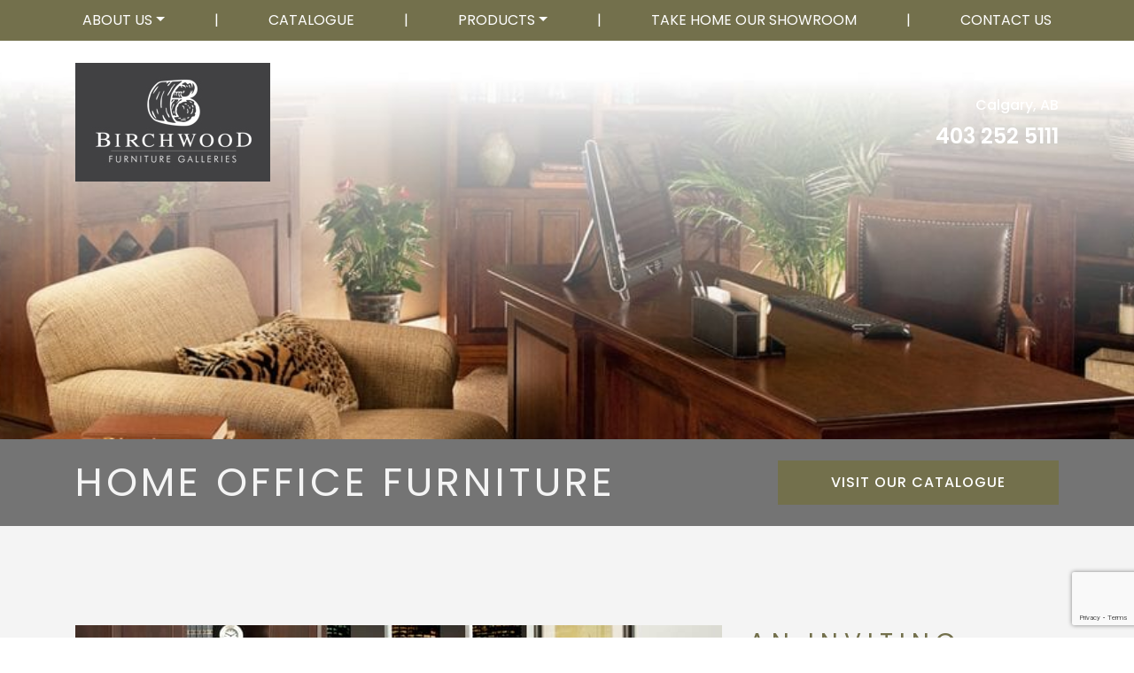

--- FILE ---
content_type: text/html; charset=UTF-8
request_url: https://birchwoodfurniture.ca/home-office/
body_size: 21153
content:

<!DOCTYPE html>
<html dir="ltr" lang="en-CA">
<head>
	<meta charset="UTF-8">
	<meta http-equiv="X-UA-Compatible" content="IE=edge">
	<meta name="viewport" content="width=device-width, initial-scale=1, shrink-to-fit=no">
	<meta name="mobile-web-app-capable" content="yes">
	<meta name="apple-mobile-web-app-capable" content="yes">
	<meta name="apple-mobile-web-app-title" content="Birchwood Furniture Galleries - ">
	<link rel="profile" href="https://gmpg.org/xfn/11">
	<link rel="pingback" href="https://birchwoodfurniture.ca/xmlrpc.php">
	<script src="https://www.google.com/recaptcha/api.js" async defer></script>
	<title>Home Office Furniture in Calgary | Birchwood Furniture</title>

		<!-- All in One SEO 4.6.8.1 - aioseo.com -->
		<meta name="description" content="Transform your home office space with Birchwood Furniture. Calgary&#039;s finest solid wood furniture, built by local Canadian craftsmen for Calgary weather." />
		<meta name="robots" content="max-image-preview:large" />
		<meta name="google-site-verification" content="OFv7XTo0_dgpo6YoWkNxTn1cxI2XnC7afihdsDvgrms" />
		<link rel="canonical" href="https://birchwoodfurniture.ca/home-office/" />
		<meta name="generator" content="All in One SEO (AIOSEO) 4.6.8.1" />
		<meta name="google" content="nositelinkssearchbox" />
		<script type="application/ld+json" class="aioseo-schema">
			{"@context":"https:\/\/schema.org","@graph":[{"@type":"BreadcrumbList","@id":"https:\/\/birchwoodfurniture.ca\/home-office\/#breadcrumblist","itemListElement":[{"@type":"ListItem","@id":"https:\/\/birchwoodfurniture.ca\/#listItem","position":1,"name":"Home","item":"https:\/\/birchwoodfurniture.ca\/","nextItem":"https:\/\/birchwoodfurniture.ca\/home-office\/#listItem"},{"@type":"ListItem","@id":"https:\/\/birchwoodfurniture.ca\/home-office\/#listItem","position":2,"name":"Home Office Furniture","previousItem":"https:\/\/birchwoodfurniture.ca\/#listItem"}]},{"@type":"Organization","@id":"https:\/\/birchwoodfurniture.ca\/#organization","name":"Birchwood Furniture Galleries","url":"https:\/\/birchwoodfurniture.ca\/","logo":{"@type":"ImageObject","url":"https:\/\/birchwoodfurniture.ca\/wp-content\/uploads\/2020\/03\/bw-top-logo.jpg","@id":"https:\/\/birchwoodfurniture.ca\/home-office\/#organizationLogo","width":220,"height":134},"image":{"@id":"https:\/\/birchwoodfurniture.ca\/home-office\/#organizationLogo"}},{"@type":"WebPage","@id":"https:\/\/birchwoodfurniture.ca\/home-office\/#webpage","url":"https:\/\/birchwoodfurniture.ca\/home-office\/","name":"Home Office Furniture in Calgary | Birchwood Furniture","description":"Transform your home office space with Birchwood Furniture. Calgary's finest solid wood furniture, built by local Canadian craftsmen for Calgary weather.","inLanguage":"en-CA","isPartOf":{"@id":"https:\/\/birchwoodfurniture.ca\/#website"},"breadcrumb":{"@id":"https:\/\/birchwoodfurniture.ca\/home-office\/#breadcrumblist"},"image":{"@type":"ImageObject","url":"https:\/\/birchwoodfurniture.ca\/wp-content\/uploads\/2019\/03\/home-office-hero-image.jpg","@id":"https:\/\/birchwoodfurniture.ca\/home-office\/#mainImage","width":1160,"height":520},"primaryImageOfPage":{"@id":"https:\/\/birchwoodfurniture.ca\/home-office\/#mainImage"},"datePublished":"2019-03-08T12:08:24-05:00","dateModified":"2025-12-16T11:49:11-05:00"},{"@type":"WebSite","@id":"https:\/\/birchwoodfurniture.ca\/#website","url":"https:\/\/birchwoodfurniture.ca\/","name":"Birchwood Furniture Galleries","inLanguage":"en-CA","publisher":{"@id":"https:\/\/birchwoodfurniture.ca\/#organization"}}]}
		</script>
		<!-- All in One SEO -->

<link rel='dns-prefetch' href='//static.activedemand.com' />
<link rel='dns-prefetch' href='//cdnjs.cloudflare.com' />
<link rel='dns-prefetch' href='//stackpath.bootstrapcdn.com' />
<link rel='dns-prefetch' href='//fonts.googleapis.com' />
<script type="text/javascript">
/* <![CDATA[ */
window._wpemojiSettings = {"baseUrl":"https:\/\/s.w.org\/images\/core\/emoji\/14.0.0\/72x72\/","ext":".png","svgUrl":"https:\/\/s.w.org\/images\/core\/emoji\/14.0.0\/svg\/","svgExt":".svg","source":{"concatemoji":"https:\/\/birchwoodfurniture.ca\/wp-includes\/js\/wp-emoji-release.min.js?ver=6.4.7"}};
/*! This file is auto-generated */
!function(i,n){var o,s,e;function c(e){try{var t={supportTests:e,timestamp:(new Date).valueOf()};sessionStorage.setItem(o,JSON.stringify(t))}catch(e){}}function p(e,t,n){e.clearRect(0,0,e.canvas.width,e.canvas.height),e.fillText(t,0,0);var t=new Uint32Array(e.getImageData(0,0,e.canvas.width,e.canvas.height).data),r=(e.clearRect(0,0,e.canvas.width,e.canvas.height),e.fillText(n,0,0),new Uint32Array(e.getImageData(0,0,e.canvas.width,e.canvas.height).data));return t.every(function(e,t){return e===r[t]})}function u(e,t,n){switch(t){case"flag":return n(e,"\ud83c\udff3\ufe0f\u200d\u26a7\ufe0f","\ud83c\udff3\ufe0f\u200b\u26a7\ufe0f")?!1:!n(e,"\ud83c\uddfa\ud83c\uddf3","\ud83c\uddfa\u200b\ud83c\uddf3")&&!n(e,"\ud83c\udff4\udb40\udc67\udb40\udc62\udb40\udc65\udb40\udc6e\udb40\udc67\udb40\udc7f","\ud83c\udff4\u200b\udb40\udc67\u200b\udb40\udc62\u200b\udb40\udc65\u200b\udb40\udc6e\u200b\udb40\udc67\u200b\udb40\udc7f");case"emoji":return!n(e,"\ud83e\udef1\ud83c\udffb\u200d\ud83e\udef2\ud83c\udfff","\ud83e\udef1\ud83c\udffb\u200b\ud83e\udef2\ud83c\udfff")}return!1}function f(e,t,n){var r="undefined"!=typeof WorkerGlobalScope&&self instanceof WorkerGlobalScope?new OffscreenCanvas(300,150):i.createElement("canvas"),a=r.getContext("2d",{willReadFrequently:!0}),o=(a.textBaseline="top",a.font="600 32px Arial",{});return e.forEach(function(e){o[e]=t(a,e,n)}),o}function t(e){var t=i.createElement("script");t.src=e,t.defer=!0,i.head.appendChild(t)}"undefined"!=typeof Promise&&(o="wpEmojiSettingsSupports",s=["flag","emoji"],n.supports={everything:!0,everythingExceptFlag:!0},e=new Promise(function(e){i.addEventListener("DOMContentLoaded",e,{once:!0})}),new Promise(function(t){var n=function(){try{var e=JSON.parse(sessionStorage.getItem(o));if("object"==typeof e&&"number"==typeof e.timestamp&&(new Date).valueOf()<e.timestamp+604800&&"object"==typeof e.supportTests)return e.supportTests}catch(e){}return null}();if(!n){if("undefined"!=typeof Worker&&"undefined"!=typeof OffscreenCanvas&&"undefined"!=typeof URL&&URL.createObjectURL&&"undefined"!=typeof Blob)try{var e="postMessage("+f.toString()+"("+[JSON.stringify(s),u.toString(),p.toString()].join(",")+"));",r=new Blob([e],{type:"text/javascript"}),a=new Worker(URL.createObjectURL(r),{name:"wpTestEmojiSupports"});return void(a.onmessage=function(e){c(n=e.data),a.terminate(),t(n)})}catch(e){}c(n=f(s,u,p))}t(n)}).then(function(e){for(var t in e)n.supports[t]=e[t],n.supports.everything=n.supports.everything&&n.supports[t],"flag"!==t&&(n.supports.everythingExceptFlag=n.supports.everythingExceptFlag&&n.supports[t]);n.supports.everythingExceptFlag=n.supports.everythingExceptFlag&&!n.supports.flag,n.DOMReady=!1,n.readyCallback=function(){n.DOMReady=!0}}).then(function(){return e}).then(function(){var e;n.supports.everything||(n.readyCallback(),(e=n.source||{}).concatemoji?t(e.concatemoji):e.wpemoji&&e.twemoji&&(t(e.twemoji),t(e.wpemoji)))}))}((window,document),window._wpemojiSettings);
/* ]]> */
</script>
<style id='wp-emoji-styles-inline-css' type='text/css'>

	img.wp-smiley, img.emoji {
		display: inline !important;
		border: none !important;
		box-shadow: none !important;
		height: 1em !important;
		width: 1em !important;
		margin: 0 0.07em !important;
		vertical-align: -0.1em !important;
		background: none !important;
		padding: 0 !important;
	}
</style>
<link rel='stylesheet' id='wp-block-library-css' href='https://birchwoodfurniture.ca/wp-includes/css/dist/block-library/style.min.css?ver=6.4.7' type='text/css' media='all' />
<style id='classic-theme-styles-inline-css' type='text/css'>
/*! This file is auto-generated */
.wp-block-button__link{color:#fff;background-color:#32373c;border-radius:9999px;box-shadow:none;text-decoration:none;padding:calc(.667em + 2px) calc(1.333em + 2px);font-size:1.125em}.wp-block-file__button{background:#32373c;color:#fff;text-decoration:none}
</style>
<style id='global-styles-inline-css' type='text/css'>
body{--wp--preset--color--black: #000000;--wp--preset--color--cyan-bluish-gray: #abb8c3;--wp--preset--color--white: #ffffff;--wp--preset--color--pale-pink: #f78da7;--wp--preset--color--vivid-red: #cf2e2e;--wp--preset--color--luminous-vivid-orange: #ff6900;--wp--preset--color--luminous-vivid-amber: #fcb900;--wp--preset--color--light-green-cyan: #7bdcb5;--wp--preset--color--vivid-green-cyan: #00d084;--wp--preset--color--pale-cyan-blue: #8ed1fc;--wp--preset--color--vivid-cyan-blue: #0693e3;--wp--preset--color--vivid-purple: #9b51e0;--wp--preset--gradient--vivid-cyan-blue-to-vivid-purple: linear-gradient(135deg,rgba(6,147,227,1) 0%,rgb(155,81,224) 100%);--wp--preset--gradient--light-green-cyan-to-vivid-green-cyan: linear-gradient(135deg,rgb(122,220,180) 0%,rgb(0,208,130) 100%);--wp--preset--gradient--luminous-vivid-amber-to-luminous-vivid-orange: linear-gradient(135deg,rgba(252,185,0,1) 0%,rgba(255,105,0,1) 100%);--wp--preset--gradient--luminous-vivid-orange-to-vivid-red: linear-gradient(135deg,rgba(255,105,0,1) 0%,rgb(207,46,46) 100%);--wp--preset--gradient--very-light-gray-to-cyan-bluish-gray: linear-gradient(135deg,rgb(238,238,238) 0%,rgb(169,184,195) 100%);--wp--preset--gradient--cool-to-warm-spectrum: linear-gradient(135deg,rgb(74,234,220) 0%,rgb(151,120,209) 20%,rgb(207,42,186) 40%,rgb(238,44,130) 60%,rgb(251,105,98) 80%,rgb(254,248,76) 100%);--wp--preset--gradient--blush-light-purple: linear-gradient(135deg,rgb(255,206,236) 0%,rgb(152,150,240) 100%);--wp--preset--gradient--blush-bordeaux: linear-gradient(135deg,rgb(254,205,165) 0%,rgb(254,45,45) 50%,rgb(107,0,62) 100%);--wp--preset--gradient--luminous-dusk: linear-gradient(135deg,rgb(255,203,112) 0%,rgb(199,81,192) 50%,rgb(65,88,208) 100%);--wp--preset--gradient--pale-ocean: linear-gradient(135deg,rgb(255,245,203) 0%,rgb(182,227,212) 50%,rgb(51,167,181) 100%);--wp--preset--gradient--electric-grass: linear-gradient(135deg,rgb(202,248,128) 0%,rgb(113,206,126) 100%);--wp--preset--gradient--midnight: linear-gradient(135deg,rgb(2,3,129) 0%,rgb(40,116,252) 100%);--wp--preset--font-size--small: 13px;--wp--preset--font-size--medium: 20px;--wp--preset--font-size--large: 36px;--wp--preset--font-size--x-large: 42px;--wp--preset--spacing--20: 0.44rem;--wp--preset--spacing--30: 0.67rem;--wp--preset--spacing--40: 1rem;--wp--preset--spacing--50: 1.5rem;--wp--preset--spacing--60: 2.25rem;--wp--preset--spacing--70: 3.38rem;--wp--preset--spacing--80: 5.06rem;--wp--preset--shadow--natural: 6px 6px 9px rgba(0, 0, 0, 0.2);--wp--preset--shadow--deep: 12px 12px 50px rgba(0, 0, 0, 0.4);--wp--preset--shadow--sharp: 6px 6px 0px rgba(0, 0, 0, 0.2);--wp--preset--shadow--outlined: 6px 6px 0px -3px rgba(255, 255, 255, 1), 6px 6px rgba(0, 0, 0, 1);--wp--preset--shadow--crisp: 6px 6px 0px rgba(0, 0, 0, 1);}:where(.is-layout-flex){gap: 0.5em;}:where(.is-layout-grid){gap: 0.5em;}body .is-layout-flow > .alignleft{float: left;margin-inline-start: 0;margin-inline-end: 2em;}body .is-layout-flow > .alignright{float: right;margin-inline-start: 2em;margin-inline-end: 0;}body .is-layout-flow > .aligncenter{margin-left: auto !important;margin-right: auto !important;}body .is-layout-constrained > .alignleft{float: left;margin-inline-start: 0;margin-inline-end: 2em;}body .is-layout-constrained > .alignright{float: right;margin-inline-start: 2em;margin-inline-end: 0;}body .is-layout-constrained > .aligncenter{margin-left: auto !important;margin-right: auto !important;}body .is-layout-constrained > :where(:not(.alignleft):not(.alignright):not(.alignfull)){max-width: var(--wp--style--global--content-size);margin-left: auto !important;margin-right: auto !important;}body .is-layout-constrained > .alignwide{max-width: var(--wp--style--global--wide-size);}body .is-layout-flex{display: flex;}body .is-layout-flex{flex-wrap: wrap;align-items: center;}body .is-layout-flex > *{margin: 0;}body .is-layout-grid{display: grid;}body .is-layout-grid > *{margin: 0;}:where(.wp-block-columns.is-layout-flex){gap: 2em;}:where(.wp-block-columns.is-layout-grid){gap: 2em;}:where(.wp-block-post-template.is-layout-flex){gap: 1.25em;}:where(.wp-block-post-template.is-layout-grid){gap: 1.25em;}.has-black-color{color: var(--wp--preset--color--black) !important;}.has-cyan-bluish-gray-color{color: var(--wp--preset--color--cyan-bluish-gray) !important;}.has-white-color{color: var(--wp--preset--color--white) !important;}.has-pale-pink-color{color: var(--wp--preset--color--pale-pink) !important;}.has-vivid-red-color{color: var(--wp--preset--color--vivid-red) !important;}.has-luminous-vivid-orange-color{color: var(--wp--preset--color--luminous-vivid-orange) !important;}.has-luminous-vivid-amber-color{color: var(--wp--preset--color--luminous-vivid-amber) !important;}.has-light-green-cyan-color{color: var(--wp--preset--color--light-green-cyan) !important;}.has-vivid-green-cyan-color{color: var(--wp--preset--color--vivid-green-cyan) !important;}.has-pale-cyan-blue-color{color: var(--wp--preset--color--pale-cyan-blue) !important;}.has-vivid-cyan-blue-color{color: var(--wp--preset--color--vivid-cyan-blue) !important;}.has-vivid-purple-color{color: var(--wp--preset--color--vivid-purple) !important;}.has-black-background-color{background-color: var(--wp--preset--color--black) !important;}.has-cyan-bluish-gray-background-color{background-color: var(--wp--preset--color--cyan-bluish-gray) !important;}.has-white-background-color{background-color: var(--wp--preset--color--white) !important;}.has-pale-pink-background-color{background-color: var(--wp--preset--color--pale-pink) !important;}.has-vivid-red-background-color{background-color: var(--wp--preset--color--vivid-red) !important;}.has-luminous-vivid-orange-background-color{background-color: var(--wp--preset--color--luminous-vivid-orange) !important;}.has-luminous-vivid-amber-background-color{background-color: var(--wp--preset--color--luminous-vivid-amber) !important;}.has-light-green-cyan-background-color{background-color: var(--wp--preset--color--light-green-cyan) !important;}.has-vivid-green-cyan-background-color{background-color: var(--wp--preset--color--vivid-green-cyan) !important;}.has-pale-cyan-blue-background-color{background-color: var(--wp--preset--color--pale-cyan-blue) !important;}.has-vivid-cyan-blue-background-color{background-color: var(--wp--preset--color--vivid-cyan-blue) !important;}.has-vivid-purple-background-color{background-color: var(--wp--preset--color--vivid-purple) !important;}.has-black-border-color{border-color: var(--wp--preset--color--black) !important;}.has-cyan-bluish-gray-border-color{border-color: var(--wp--preset--color--cyan-bluish-gray) !important;}.has-white-border-color{border-color: var(--wp--preset--color--white) !important;}.has-pale-pink-border-color{border-color: var(--wp--preset--color--pale-pink) !important;}.has-vivid-red-border-color{border-color: var(--wp--preset--color--vivid-red) !important;}.has-luminous-vivid-orange-border-color{border-color: var(--wp--preset--color--luminous-vivid-orange) !important;}.has-luminous-vivid-amber-border-color{border-color: var(--wp--preset--color--luminous-vivid-amber) !important;}.has-light-green-cyan-border-color{border-color: var(--wp--preset--color--light-green-cyan) !important;}.has-vivid-green-cyan-border-color{border-color: var(--wp--preset--color--vivid-green-cyan) !important;}.has-pale-cyan-blue-border-color{border-color: var(--wp--preset--color--pale-cyan-blue) !important;}.has-vivid-cyan-blue-border-color{border-color: var(--wp--preset--color--vivid-cyan-blue) !important;}.has-vivid-purple-border-color{border-color: var(--wp--preset--color--vivid-purple) !important;}.has-vivid-cyan-blue-to-vivid-purple-gradient-background{background: var(--wp--preset--gradient--vivid-cyan-blue-to-vivid-purple) !important;}.has-light-green-cyan-to-vivid-green-cyan-gradient-background{background: var(--wp--preset--gradient--light-green-cyan-to-vivid-green-cyan) !important;}.has-luminous-vivid-amber-to-luminous-vivid-orange-gradient-background{background: var(--wp--preset--gradient--luminous-vivid-amber-to-luminous-vivid-orange) !important;}.has-luminous-vivid-orange-to-vivid-red-gradient-background{background: var(--wp--preset--gradient--luminous-vivid-orange-to-vivid-red) !important;}.has-very-light-gray-to-cyan-bluish-gray-gradient-background{background: var(--wp--preset--gradient--very-light-gray-to-cyan-bluish-gray) !important;}.has-cool-to-warm-spectrum-gradient-background{background: var(--wp--preset--gradient--cool-to-warm-spectrum) !important;}.has-blush-light-purple-gradient-background{background: var(--wp--preset--gradient--blush-light-purple) !important;}.has-blush-bordeaux-gradient-background{background: var(--wp--preset--gradient--blush-bordeaux) !important;}.has-luminous-dusk-gradient-background{background: var(--wp--preset--gradient--luminous-dusk) !important;}.has-pale-ocean-gradient-background{background: var(--wp--preset--gradient--pale-ocean) !important;}.has-electric-grass-gradient-background{background: var(--wp--preset--gradient--electric-grass) !important;}.has-midnight-gradient-background{background: var(--wp--preset--gradient--midnight) !important;}.has-small-font-size{font-size: var(--wp--preset--font-size--small) !important;}.has-medium-font-size{font-size: var(--wp--preset--font-size--medium) !important;}.has-large-font-size{font-size: var(--wp--preset--font-size--large) !important;}.has-x-large-font-size{font-size: var(--wp--preset--font-size--x-large) !important;}
.wp-block-navigation a:where(:not(.wp-element-button)){color: inherit;}
:where(.wp-block-post-template.is-layout-flex){gap: 1.25em;}:where(.wp-block-post-template.is-layout-grid){gap: 1.25em;}
:where(.wp-block-columns.is-layout-flex){gap: 2em;}:where(.wp-block-columns.is-layout-grid){gap: 2em;}
.wp-block-pullquote{font-size: 1.5em;line-height: 1.6;}
</style>
<link rel='stylesheet' id='platform-footer-css' href='https://birchwoodfurniture.ca/wp-content/plugins/4ecps-footer-master/platform-footer-styles.css?ver=6.4.7' type='text/css' media='all' />
<link rel='stylesheet' id='hero-css' href='https://birchwoodfurniture.ca/wp-content/plugins/4ecps-hero-master/hero.css?ver=6.4.7' type='text/css' media='all' />
<link rel='stylesheet' id='global-css' href='https://birchwoodfurniture.ca/wp-content/plugins/custom-blocks-master/css/global.css?ver=6.4.7' type='text/css' media='all' />
<link rel='stylesheet' id='pop-up-animate-css' href='https://birchwoodfurniture.ca/wp-content/plugins/pop-up-new-master/animation.css?ver=6.4.7' type='text/css' media='all' />
<link rel='stylesheet' id='child-understrap-styles-css' href='https://birchwoodfurniture.ca/wp-content/themes/understrap-child/css/child-theme.min.css?ver=0.3.5' type='text/css' media='all' />
<link rel='stylesheet' id='google-font-css' href='https://fonts.googleapis.com/css2?family=Poppins%3Awght%40400%3B500%3B600%3B700&#038;ver=6.4.7' type='text/css' media='all' />
<script type="text/javascript" src="https://birchwoodfurniture.ca/wp-content/themes/understrap-child/js/lazysizes.min.js?ver=6.4.7" id="child-understrap-lazysizes-js"></script>
<script type="text/javascript" src="https://birchwoodfurniture.ca/wp-includes/js/jquery/jquery.min.js?ver=3.7.1" id="jquery-core-js"></script>
<script type="text/javascript" src="https://birchwoodfurniture.ca/wp-includes/js/jquery/jquery-migrate.min.js?ver=3.4.1" id="jquery-migrate-js"></script>
<script type="text/javascript" src="https://static.activedemand.com/accounts/f736ae81-9948f86c-64920fef/load.js?ver=6.4.7" id="ActiveDEMAND-Track-js"></script>
<script type="text/javascript" src="https://birchwoodfurniture.ca/wp-content/themes/understrap/js/popper.min.js?ver=6.4.7" id="popper-scripts-js"></script>
<link rel="https://api.w.org/" href="https://birchwoodfurniture.ca/wp-json/" /><link rel="alternate" type="application/json" href="https://birchwoodfurniture.ca/wp-json/wp/v2/pages/2934" /><link rel="alternate" type="application/json+oembed" href="https://birchwoodfurniture.ca/wp-json/oembed/1.0/embed?url=https%3A%2F%2Fbirchwoodfurniture.ca%2Fhome-office%2F" />
<link rel="alternate" type="text/xml+oembed" href="https://birchwoodfurniture.ca/wp-json/oembed/1.0/embed?url=https%3A%2F%2Fbirchwoodfurniture.ca%2Fhome-office%2F&#038;format=xml" />
<style>:root {
			--lazy-loader-animation-duration: 300ms;
		}
		  
		.lazyload {
	display: block;
}

.lazyload,
        .lazyloading {
			opacity: 0;
		}


		.lazyloaded {
			opacity: 1;
			transition: opacity 300ms;
			transition: opacity var(--lazy-loader-animation-duration);
		}</style><noscript><style>.lazyload { display: none; } .lazyload[class*="lazy-loader-background-element-"] { display: block; opacity: 1; }</style></noscript>
    <div style="display: none;">
    
                    
            
                <div itemscope itemtype="http://schema.org/LocalBusiness">
                    <span itemprop="name">Birchwood Furniture Galleries</span>
                    <div itemprop="address" itemscope itemtype="http://schema.org/PostalAddress">
                        <span itemprop="streetAddress">7315 11th St. SE </span>
                        <span itemprop="addressLocality">Calgary</span>
                        <span itemprop="addressRegion">Alberta</span>
                        <span itemprop="postalCode">T2H 2S1</span>
                        <span itemprop="telephone">587-323-3227</span>
                    </div>
                    <span itemprop="image">https://birchwoodfurniture.ca/wp-content/uploads/2020/03/bw-top-logo.jpg</span>
                    <span itemprop="url">https://birchwoodfurniture.ca</span>
                    <span itemprop="priceRange"></span>
                </div>

                        
        
    </div>
    <link rel="icon" href="https://birchwoodfurniture.ca/wp-content/uploads/2020/05/ms-icon-310x310-1-95x95.png" sizes="32x32" />
<link rel="icon" href="https://birchwoodfurniture.ca/wp-content/uploads/2020/05/ms-icon-310x310-1-300x300.png" sizes="192x192" />
<link rel="apple-touch-icon" href="https://birchwoodfurniture.ca/wp-content/uploads/2020/05/ms-icon-310x310-1-300x300.png" />
<meta name="msapplication-TileImage" content="https://birchwoodfurniture.ca/wp-content/uploads/2020/05/ms-icon-310x310-1-300x300.png" />
		<style type="text/css" id="wp-custom-css">
			.modal.show,.modal-backdrop.show{
	display:none!important;
}
.home .modal.show,.home .modal-backdrop.show{
	display:block!important;
}
.modal-open{
	overflow:auto;
}
.home .modal.show,.home .modal-backdrop.show,.home.modal-open{
	overflow:hidden;
}

/* background images */

.seo-snippets {
  background-image: url('/wp-content/uploads/2025/03/bw-2025-hp-body-section05-aboutourfurniture-bckg-scaled.jpeg') !important;
	}
	

/* primary colour changes */
h2,
.h2,
h3,
.content-area h3 {
  color: #73704C;
}

.text-white h2:after,
.seo-snippets h3:after {
  background: #73704C;
}

.icon {
  stroke: #73704C;
  fill: #73704C;
}

.post-password-form  input[type=submit]:hover, 
.post-password-form  input[type=submit]:focus {
  background: #73704C;
  border-color: #73704C;
}

.product-grid .product .link {
  background-color: rgba(#73704C, .75);
}

.pagination  a.page-link {
  color: #73704C;
}

.page-item.active .page-link {
  background-color: #73704C;
  border-color:  #73704C;
}

#searchsubmit {
  background: #73704C;
}

.btn {
  background:  #73704C;
}

.btn:hover,
.btn:focus,
.btn:active {
  background: #565439;
}

.wrapper-navbar {
  background: #73704C;
}

.platform-footer {
  background: #73704C;
}

.widget .widget-title {
  color: #73704C;
}

.pod-stickyfooter a {
  background: #73704C;
}

.pod-stickyfooter .dropdown-menu a {
  color: #73704C;
}

.pod-stickyfooter .dropdown-menu a:hover,
.pod-stickyfooter .dropdown-menu a:focus,
.pod-stickyfooter .dropdown-menu a:active {
  color: #73704C;
}

.hero-contact, .hero-contact .phone a{
	color:white!important;
}

.figure-caption{
	color: #414042 !important;
}		</style>
		
	<script>
  (function(i,s,o,g,r,a,m){i['GoogleAnalyticsObject']=r;i[r]=i[r]||function(){
  (i[r].q=i[r].q||[]).push(arguments)},i[r].l=1*new Date();a=s.createElement(o),
  m=s.getElementsByTagName(o)[0];a.async=1;a.src=g;m.parentNode.insertBefore(a,m)
  })(window,document,'script','https://www.google-analytics.com/analytics.js','ga');
  ga('create', 'UA-91633382-1', 'auto');
  ga('require', 'GTM-5VQQJCQ');
</script>

<script type="application/ld+json">
{
  "@context": "http://schema.org",
  "@type": "FurnitureStore",
  "name": "Birchwood Furniture Galleries",
  "image": "http://birchwood.com/wp-content/uploads/2018/04/birchwood-furniture-logo.png",
  "@id": "",
  "url": "https://birchwoodfurniture.ca/",
  "telephone": "(403) 252-5111",
  "address": {
    "@type": "PostalAddress",
    "streetAddress": "7315 11th St. SE",
    "addressLocality": "Calgary",
    "addressRegion": "AB",
    "postalCode": "T2H 2S1",
    "addressCountry": "CA"
  },
  "geo": {
    "@type": "GeoCoordinates",
    "latitude": 50.9885582,
    "longitude": -114.0411904
  },
  "openingHoursSpecification": [{
    "@type": "OpeningHoursSpecification",
    "dayOfWeek": [
      "Monday",
      "Tuesday",
      "Wednesday",
      "Thursday",
      "Friday",
      "Saturday"
    ],
    "opens": "10:00",
    "closes": "18:00"
  },{
    "@type": "OpeningHoursSpecification",
    "dayOfWeek": "Sunday",
    "opens": "12:00",
    "closes": "05:00"
  }],
  "sameAs": "https://www.facebook.com/BirchwoodFurniture"
}
</script>

</head>

<body class="page-template page-template-templates page-template-template-products page-template-templatestemplate-products-php page page-id-2934 wp-custom-logo group-blog">

<!-- Google Tag Manager -->
<noscript><iframe src="//www.googletagmanager.com/ns.html?id=GTM-KX596QP"
height="0" width="0" style="display:none;visibility:hidden"></iframe></noscript>
<script>(function(w,d,s,l,i){w[l]=w[l]||[];w[l].push({'gtm.start':
new Date().getTime(),event:'gtm.js'});var f=d.getElementsByTagName(s)[0],
j=d.createElement(s),dl=l!='dataLayer'?'&l='+l:'';j.async=true;j.src=
'//www.googletagmanager.com/gtm.js?id='+i+dl;f.parentNode.insertBefore(j,f);
})(window,document,'script','dataLayer','GTM-KX596QP');</script>
<!-- End Google Tag Manager -->

<div class="hfeed site" id="page">

<div id="wrapper-navbar" class="wrapper-navbar" itemscope itemtype="http://schema.org/WebSite">

    <a class="skip-link sr-only sr-only-focusable" href="#content">Skip to content</a>

    <nav class="navbar navbar-expand-lg">

            <div class="container">
    
            <div class="d-block d-lg-none logo-wrapper">
                <!-- Your site title as branding in the menu -->
                <a href="https://birchwoodfurniture.ca/" class="navbar-brand custom-logo-link" rel="home"><img width="220" height="134" src="https://birchwoodfurniture.ca/wp-content/uploads/2020/03/bw-top-logo.jpg" class="img-fluid" alt="Birchwood Furniture Galleries" decoding="async" /></a><!-- end custom logo -->
            </div>

            <button class="navbar-toggler" type="button" data-toggle="collapse" data-target="#navbarNavDropdown" aria-controls="navbarNavDropdown" aria-expanded="false" aria-label="Toggle navigation">
    <div class="hamburger" id="hamburger-1">
        <span class="line"></span>
        <span class="line"></span>
        <span class="line"></span>
    </div>
</button>            <div id="navbarNavDropdown" class="collapse navbar-collapse"><ul id="main-menu" class="navbar-nav w-100 d-flex align-items-lg-center justify-content-between"><li itemscope="itemscope" itemtype="https://www.schema.org/SiteNavigationElement" id="menu-item-1273" class="menu-item menu-item-type-custom menu-item-object-custom menu-item-has-children dropdown menu-item-1273 nav-item"><a title="About Us" href="#" data-toggle="dropdown" aria-haspopup="true" aria-expanded="false" class="dropdown-toggle nav-link" id="menu-item-dropdown-1273">About Us</a>
<ul class="dropdown-menu" aria-labelledby="menu-item-dropdown-1273" role="menu">
	<li itemscope="itemscope" itemtype="https://www.schema.org/SiteNavigationElement" id="menu-item-39" class="menu-item menu-item-type-post_type menu-item-object-page menu-item-39 nav-item"><a title="Our Birchwood Story" href="https://birchwoodfurniture.ca/birchwood-story/" class="dropdown-item">Our Birchwood Story</a></li><li class="separator" aria-hidden="true">|</li>
	<li itemscope="itemscope" itemtype="https://www.schema.org/SiteNavigationElement" id="menu-item-1271" class="menu-item menu-item-type-post_type menu-item-object-page menu-item-1271 nav-item"><a title="Made In Canada" href="https://birchwoodfurniture.ca/made-in-canada/" class="dropdown-item">Made In Canada</a></li><li class="separator" aria-hidden="true">|</li>
	<li itemscope="itemscope" itemtype="https://www.schema.org/SiteNavigationElement" id="menu-item-40" class="menu-item menu-item-type-post_type menu-item-object-page menu-item-40 nav-item"><a title="Blog" href="https://birchwoodfurniture.ca/blog/" class="dropdown-item">Blog</a></li><li class="separator" aria-hidden="true">|</li>
	<li itemscope="itemscope" itemtype="https://www.schema.org/SiteNavigationElement" id="menu-item-4074" class="menu-item menu-item-type-post_type menu-item-object-page menu-item-4074 nav-item"><a title="Careers at Birchwood" href="https://birchwoodfurniture.ca/careers/" class="dropdown-item">Careers at Birchwood</a></li><li class="separator" aria-hidden="true">|</li>
</ul>
</li><li class="separator" aria-hidden="true">|</li>
<li itemscope="itemscope" itemtype="https://www.schema.org/SiteNavigationElement" id="menu-item-44" class="menu-item menu-item-type-custom menu-item-object-custom menu-item-44 nav-item"><a title="Catalogue" href="/products" class="nav-link">Catalogue</a></li><li class="separator" aria-hidden="true">|</li>
<li itemscope="itemscope" itemtype="https://www.schema.org/SiteNavigationElement" id="menu-item-2874" class="menu-item menu-item-type-custom menu-item-object-custom current-menu-ancestor current-menu-parent menu-item-has-children dropdown active menu-item-2874 nav-item"><a title="Products" href="#" data-toggle="dropdown" aria-haspopup="true" aria-expanded="false" class="dropdown-toggle nav-link" id="menu-item-dropdown-2874">Products</a>
<ul class="dropdown-menu" aria-labelledby="menu-item-dropdown-2874" role="menu">
	<li itemscope="itemscope" itemtype="https://www.schema.org/SiteNavigationElement" id="menu-item-2993" class="menu-item menu-item-type-post_type menu-item-object-page menu-item-2993 nav-item"><a title="Accent Pieces" href="https://birchwoodfurniture.ca/accent-pieces/" class="dropdown-item">Accent Pieces</a></li><li class="separator" aria-hidden="true">|</li>
	<li itemscope="itemscope" itemtype="https://www.schema.org/SiteNavigationElement" id="menu-item-2986" class="menu-item menu-item-type-post_type menu-item-object-page menu-item-2986 nav-item"><a title="Bedroom Furniture" href="https://birchwoodfurniture.ca/bedroom/" class="dropdown-item">Bedroom Furniture</a></li><li class="separator" aria-hidden="true">|</li>
	<li itemscope="itemscope" itemtype="https://www.schema.org/SiteNavigationElement" id="menu-item-2967" class="menu-item menu-item-type-post_type menu-item-object-page menu-item-2967 nav-item"><a title="Dining Room Furniture" href="https://birchwoodfurniture.ca/dining/" class="dropdown-item">Dining Room Furniture</a></li><li class="separator" aria-hidden="true">|</li>
	<li itemscope="itemscope" itemtype="https://www.schema.org/SiteNavigationElement" id="menu-item-2939" class="menu-item menu-item-type-post_type menu-item-object-page menu-item-2939 nav-item"><a title="Feature Pieces" href="https://birchwoodfurniture.ca/feature-pieces/" class="dropdown-item">Feature Pieces</a></li><li class="separator" aria-hidden="true">|</li>
	<li itemscope="itemscope" itemtype="https://www.schema.org/SiteNavigationElement" id="menu-item-2911" class="menu-item menu-item-type-post_type menu-item-object-page menu-item-2911 nav-item"><a title="Home Entertainment" href="https://birchwoodfurniture.ca/home-entertainment/" class="dropdown-item">Home Entertainment</a></li><li class="separator" aria-hidden="true">|</li>
	<li itemscope="itemscope" itemtype="https://www.schema.org/SiteNavigationElement" id="menu-item-2953" class="menu-item menu-item-type-post_type menu-item-object-page current-menu-item page_item page-item-2934 current_page_item active menu-item-2953 nav-item"><a title="Home Office Furniture" href="https://birchwoodfurniture.ca/home-office/" class="dropdown-item" aria-current="page">Home Office Furniture</a></li><li class="separator" aria-hidden="true">|</li>
	<li itemscope="itemscope" itemtype="https://www.schema.org/SiteNavigationElement" id="menu-item-2926" class="menu-item menu-item-type-post_type menu-item-object-page menu-item-2926 nav-item"><a title="Living Room Furniture" href="https://birchwoodfurniture.ca/living-room/" class="dropdown-item">Living Room Furniture</a></li><li class="separator" aria-hidden="true">|</li>
</ul>
</li><li class="separator" aria-hidden="true">|</li>
<li itemscope="itemscope" itemtype="https://www.schema.org/SiteNavigationElement" id="menu-item-4484" class="menu-item menu-item-type-post_type menu-item-object-page menu-item-4484 nav-item"><a title="Take Home our Showroom" href="https://birchwoodfurniture.ca/take-home-our-showroom/" class="nav-link">Take Home our Showroom</a></li><li class="separator" aria-hidden="true">|</li>
<li itemscope="itemscope" itemtype="https://www.schema.org/SiteNavigationElement" id="menu-item-316" class="menu-item menu-item-type-custom menu-item-object-custom menu-item-316 nav-item"><a title="Contact Us" href="#footerContact" class="nav-link">Contact Us</a></li><li class="separator" aria-hidden="true">|</li>
</ul></div>                </div><!-- .container -->
        
    </nav><!-- .site-navigation -->

</div><!-- #wrapper-navbar end -->
<div
    class="hero lazyload position-relative other-page"
    style="height: 450px"
    data-bg="https://birchwoodfurniture.ca/wp-content/uploads/2020/03/bw-home-office-hero.jpg"
>
    <header class="hero-header d-lg-block d-none" role="banner">
        <div class="container">
            <div class="row">
                <div class="col-12 d-flex justify-content-between">
                    <!-- Your site title as branding in the menu -->
                    <a href="https://birchwoodfurniture.ca/" class="navbar-brand custom-logo-link" rel="home"><img width="220" height="134" src="https://birchwoodfurniture.ca/wp-content/uploads/2020/03/bw-top-logo.jpg" class="img-fluid" alt="Birchwood Furniture Galleries" decoding="async" /></a><!-- end custom logo -->
                    <div class="hero-contact d-none d-lg-flex text-right">
                                                <ul class="list-unstyled mb-0">
                                                    <li class="city-province">Calgary, AB</li>
                                <li class="phone"><a href="tel:403 252 5111">403 252 5111</a></li>
                                            </ul>
                            </div>
                </div>
            </div>
        </div>
    </header>
                <img class="d-block d-lg-none w-100" src="https://birchwoodfurniture.ca/wp-content/uploads/2020/03/office-hero-mobile.jpg" alt="" />
            
    </div>
    <div class="hero-page-title lazyload">
        <div class="container">
            <div class="row">
                <div class="col-12 d-lg-flex align-items-center justify-content-between text-lg-left text-center">
                    <h1 class="mb-0 mr-lg-5">
                                                                                    Home Office Furniture                                                                        </h1>
                                                                        <a class="btn btn-primary mt-2 mt-lg-0" href="/products" target="_self">Visit Our Catalogue</a>
                                                            </div>
            </div>
        </div>
    </div>
                <style>
                                            @media ( max-width: 991px ) {
                    
                        body {
                            padding-top: 0 !important;
                        }

                        .hero-content-wrapper {
                            margin-bottom: 1rem !important;
                        }

                        .hero-content-wrapper.halved {
                            top: auto;
                            transform: none;
                            margin-bottom: 3rem;
                            bottom: 0;
                        }

                        .dropdown-item {
                            white-space: normal !important;
                        }

                        .hero .acf-map,
                        .hero .iframe-map {
                            position: relative;
                        }

                        .wrapper-navbar {
                            position: relative !important;
                        }

                        .other-page,
                        .home-hero {
                            background-image: none !important;
                            height: auto !important;
                        }

                    }
                </style>
            	
<style>
	.modal .modal-dialog {
		max-width: fit-content;	
	}
	
	.page-id-4053 .hero-page-title .btn{
		display:none;
		visibility: hidden;
		opacity: 0;
		background: transparent;
		border-color: transparent;
	}
</style>

<div class="product-content">

		
					<section class="content-wrapper">
				<div class="container">
					<div class="alternate row ">
						<div class="col-md-4">
							<h2 class="section-title">An Inviting Office Space, Furnished With the Comforts of Home</h2>
							<p>Your workspace should be a comfortable one! Our home office furniture in Calgary, from work desks to office chairs, are designed with your comfort and productivity in mind.</p>
						</div>
						<div class="col-md-8">
														<img data-src="https://birchwoodfurniture.ca/wp-content/uploads/2020/03/office-image1.jpg" alt="" class="my-3 my-md-0 lazyload img-responsive center-block">
						</div>
					</div>
				</div>
			</section>
					<section class="content-wrapper">
				<div class="container">
					<div class="alternate row ">
						<div class="col-md-4">
							<h2 class="section-title">Workstations That Work</h2>
							<p>From a simple desk to a fully-loaded workstation with integrated power and cable management, our home office solutions will ensure an organized and productive workspace.</p>
						</div>
						<div class="col-md-8">
														<img data-src="https://birchwoodfurniture.ca/wp-content/uploads/2020/03/office-image2.jpg" alt="" class="my-3 my-md-0 lazyload img-responsive center-block">
						</div>
					</div>
				</div>
			</section>
		

</div>

<section class="content-boxed bg-light text-center">
	<div class="container">
		<div class="row">
			
			        <div class="col-md-6">

				        	<h2 class="mt-3">Drive Home Extra Value</h2>
				        	<p>Our office furniture is a step above the norm. Particle board/pressboard have no place here- only real wood, solid construction, and high-quality finishings. That is the Birchwood difference!</p>

			        </div>

			    
			        <div class="col-md-6">

				        	<h2 class="mt-3">Turning Your Space Into a Productive One</h2>
				        	<p>Remove clutter, increase accessible storage, and transform your home office into a calm, organized, and productive space. We can help.</p>

			        </div>

			    		</div>
		<div class="content-slider pt-4">
			<div class="container">
				<div class="row">
																			        <div class="col-sm-4">
					        	<img class="img-responsive center-block lazyload my-3" data-src="https://birchwoodfurniture.ca/wp-content/uploads/2020/03/office-image3.jpg" alt="">
					        </div>

																				        <div class="col-sm-4">
					        	<img class="img-responsive center-block lazyload my-3" data-src="https://birchwoodfurniture.ca/wp-content/uploads/2020/03/office-image4.jpg" alt="">
					        </div>

																				        <div class="col-sm-4">
					        	<img class="img-responsive center-block lazyload my-3" data-src="https://birchwoodfurniture.ca/wp-content/uploads/2020/03/office-image5.jpg" alt="">
					        </div>

										</div>
			</div>
		</div>
	</div>
</section>

<section class="birchwood-difference">
	<div class="container">
		<div class="row">
			<div class="col-sm-12">
				<div class="text-center">
					<h2 class="section-title pb-4">The Birchwood Difference</h2>
					<p>Prior to opening our Calgary showroom as a quality fine furniture and home decor retailer, we exclusively ran a Calgary based furniture manufacturing business for 39 years. During that time, we have learned some valuable lessons when it comes to design, quality and craftsmanship.</p>
<p>It is these lessons that have given us the tools to pair you with the perfect premium upholstered or solid wood furniture to enhance your lifestyle! Over the past four decades, we have come to understand what matters most to our customers: Quality, Craftsmanship, Community. Our relentless commitment to these values is what sets us apart.</p>
          				</div>
			</div>
		</div>
	</div>
</section>

<section class="brand-logos text-center">
  <div class="container">

    <h2 class="section-title">Brands We Carry &amp; Support</h2>

    <div class="row d-flex justify-content-center align-items-center">
          <div class="col-6 col-sm-3 text-center ">
        <a href="/birchwood-story/"><img class="center-block img-responsive lazyload" data-src="/wp-content/uploads/2020/03/bw.jpg" alt="Birchwood Furniture Logo"></a>
      </div>
      
    		<div class="col-6 col-sm-3 text-center ">
    			<a href="https://birchwoodfurniture.ca/brand/trica/"><img class="center-block img-responsive lazyload" src="/wp-content/uploads/2017/06/brand-placeholder.jpg" data-src="https://birchwoodfurniture.ca/wp-content/uploads/2017/05/trica.jpg" alt=" Trica"></a>
    		</div>
        
    	
    		<div class="col-6 col-sm-3 text-center ">
    			<a href="https://birchwoodfurniture.ca/brand/omnia/"><img class="center-block img-responsive lazyload" src="/wp-content/uploads/2017/06/brand-placeholder.jpg" data-src="https://birchwoodfurniture.ca/wp-content/uploads/2017/05/omnia.jpg" alt=" Omnia"></a>
    		</div>
        
    	
    		<div class="col-6 col-sm-3 text-center ">
    			<a href="https://birchwoodfurniture.ca/brand/sahara/"><img class="center-block img-responsive lazyload" src="/wp-content/uploads/2017/06/brand-placeholder.jpg" data-src="https://birchwoodfurniture.ca/wp-content/uploads/2017/05/sahara-1.jpg" alt=" Sahara"></a>
    		</div>
        <div class="clearfix"></div>
    	
    		<div class="col-6 col-sm-3 text-center ">
    			<a href="https://birchwoodfurniture.ca/brand/handstone/"><img class="center-block img-responsive lazyload" src="/wp-content/uploads/2017/06/brand-placeholder.jpg" data-src="https://birchwoodfurniture.ca/wp-content/uploads/2017/05/handstone.jpg" alt=" Handstone"></a>
    		</div>
        
    	      <div class="col-6 col-sm-3 text-center ">
        <img class="center-block img-responsive lazyload" data-src="/wp-content/uploads/2020/03/fjords.jpg" alt="Birchwood Furniture Logo">
      </div>
          </div>

  </div>
</section>


<svg style="position: absolute; width: 0; height: 0; overflow: hidden" version="1.1" xmlns="http://www.w3.org/2000/svg" xmlns:xlink="http://www.w3.org/1999/xlink">
	<defs>
	<symbol id="icon-instagram" viewBox="0 0 32 32">
	<title>instagram</title>
	<path d="M16 2.881c4.275 0 4.781 0.019 6.462 0.094 1.563 0.069 2.406 0.331 2.969 0.55 0.744 0.288 1.281 0.638 1.837 1.194 0.563 0.563 0.906 1.094 1.2 1.838 0.219 0.563 0.481 1.412 0.55 2.969 0.075 1.688 0.094 2.194 0.094 6.463s-0.019 4.781-0.094 6.463c-0.069 1.563-0.331 2.406-0.55 2.969-0.288 0.744-0.637 1.281-1.194 1.837-0.563 0.563-1.094 0.906-1.837 1.2-0.563 0.219-1.413 0.481-2.969 0.55-1.688 0.075-2.194 0.094-6.463 0.094s-4.781-0.019-6.463-0.094c-1.563-0.069-2.406-0.331-2.969-0.55-0.744-0.288-1.281-0.637-1.838-1.194-0.563-0.563-0.906-1.094-1.2-1.837-0.219-0.563-0.481-1.413-0.55-2.969-0.075-1.688-0.094-2.194-0.094-6.463s0.019-4.781 0.094-6.463c0.069-1.563 0.331-2.406 0.55-2.969 0.288-0.744 0.638-1.281 1.194-1.838 0.563-0.563 1.094-0.906 1.838-1.2 0.563-0.219 1.412-0.481 2.969-0.55 1.681-0.075 2.188-0.094 6.463-0.094zM16 0c-4.344 0-4.887 0.019-6.594 0.094-1.7 0.075-2.869 0.35-3.881 0.744-1.056 0.412-1.95 0.956-2.837 1.85-0.894 0.888-1.438 1.781-1.85 2.831-0.394 1.019-0.669 2.181-0.744 3.881-0.075 1.713-0.094 2.256-0.094 6.6s0.019 4.887 0.094 6.594c0.075 1.7 0.35 2.869 0.744 3.881 0.413 1.056 0.956 1.95 1.85 2.837 0.887 0.887 1.781 1.438 2.831 1.844 1.019 0.394 2.181 0.669 3.881 0.744 1.706 0.075 2.25 0.094 6.594 0.094s4.888-0.019 6.594-0.094c1.7-0.075 2.869-0.35 3.881-0.744 1.050-0.406 1.944-0.956 2.831-1.844s1.438-1.781 1.844-2.831c0.394-1.019 0.669-2.181 0.744-3.881 0.075-1.706 0.094-2.25 0.094-6.594s-0.019-4.887-0.094-6.594c-0.075-1.7-0.35-2.869-0.744-3.881-0.394-1.063-0.938-1.956-1.831-2.844-0.887-0.887-1.781-1.438-2.831-1.844-1.019-0.394-2.181-0.669-3.881-0.744-1.712-0.081-2.256-0.1-6.6-0.1v0z"></path>
	<path d="M16 7.781c-4.537 0-8.219 3.681-8.219 8.219s3.681 8.219 8.219 8.219 8.219-3.681 8.219-8.219c0-4.537-3.681-8.219-8.219-8.219zM16 21.331c-2.944 0-5.331-2.387-5.331-5.331s2.387-5.331 5.331-5.331c2.944 0 5.331 2.387 5.331 5.331s-2.387 5.331-5.331 5.331z"></path>
	<path d="M26.462 7.456c0 1.060-0.859 1.919-1.919 1.919s-1.919-0.859-1.919-1.919c0-1.060 0.859-1.919 1.919-1.919s1.919 0.859 1.919 1.919z"></path>
	</symbol>

	<symbol id="icon-facebook" viewBox="0 0 32 32">
	<title>facebook</title>
	<path d="M29 0h-26c-1.65 0-3 1.35-3 3v26c0 1.65 1.35 3 3 3h13v-14h-4v-4h4v-2c0-3.306 2.694-6 6-6h4v4h-4c-1.1 0-2 0.9-2 2v2h6l-1 4h-5v14h9c1.65 0 3-1.35 3-3v-26c0-1.65-1.35-3-3-3z"></path>
	</symbol>

	<symbol id="icon-caret-right" viewBox="0 0 9 28">
	<title>caret-right</title>
	<path d="M9 14c0 0.266-0.109 0.516-0.297 0.703l-7 7c-0.187 0.187-0.438 0.297-0.703 0.297-0.547 0-1-0.453-1-1v-14c0-0.547 0.453-1 1-1 0.266 0 0.516 0.109 0.703 0.297l7 7c0.187 0.187 0.297 0.438 0.297 0.703z"></path>
	</symbol>

	<symbol id="icon-chevron-right" viewBox="0 0 24 24">
	<title>chevron-right</title>
	<path d="M15.706 11.294l-6-6c-0.387-0.387-1.025-0.387-1.413 0s-0.387 1.025 0 1.413l5.294 5.294-5.294 5.294c-0.387 0.387-0.387 1.025 0 1.413 0.194 0.194 0.45 0.294 0.706 0.294s0.513-0.1 0.706-0.294l6-6c0.394-0.387 0.394-1.025 0-1.413z"></path>
	</symbol>

	<symbol id="icon-chevron-left" viewBox="0 0 24 24">
	<title>chevron-left</title>
	<path d="M10.413 12l5.294-5.294c0.387-0.387 0.387-1.025 0-1.413s-1.025-0.387-1.413 0l-6 6c-0.387 0.387-0.387 1.025 0 1.413l6 6c0.194 0.194 0.45 0.294 0.706 0.294s0.513-0.1 0.706-0.294c0.387-0.387 0.387-1.025 0-1.413l-5.294-5.294z"></path>
	</symbol>

	<symbol id="icon-home" viewBox="0 0 32 32">
	<title>home</title>
	<path d="M32 18.451l-16-12.42-16 12.42v-5.064l16-12.42 16 12.42zM28 18v12h-8v-8h-8v8h-8v-12l12-9z"></path>
	</symbol>

  <symbol id="icon-envelope" viewBox="0 0 28 28">
  <title>envelope</title>
  <path d="M28 11.094v12.406c0 1.375-1.125 2.5-2.5 2.5h-23c-1.375 0-2.5-1.125-2.5-2.5v-12.406c0.469 0.516 1 0.969 1.578 1.359 2.594 1.766 5.219 3.531 7.766 5.391 1.313 0.969 2.938 2.156 4.641 2.156h0.031c1.703 0 3.328-1.188 4.641-2.156 2.547-1.844 5.172-3.625 7.781-5.391 0.562-0.391 1.094-0.844 1.563-1.359zM28 6.5c0 1.75-1.297 3.328-2.672 4.281-2.438 1.687-4.891 3.375-7.313 5.078-1.016 0.703-2.734 2.141-4 2.141h-0.031c-1.266 0-2.984-1.437-4-2.141-2.422-1.703-4.875-3.391-7.297-5.078-1.109-0.75-2.688-2.516-2.688-3.938 0-1.531 0.828-2.844 2.5-2.844h23c1.359 0 2.5 1.125 2.5 2.5z"></path>
  </symbol>

  <symbol id="icon-phone" viewBox="0 0 32 32">
  <title>phone</title>
  <path d="M22 20c-2 2-2 4-4 4s-4-2-6-4-4-4-4-6 2-2 4-4-4-8-6-8-6 6-6 6c0 4 4.109 12.109 8 16s12 8 16 8c0 0 6-4 6-6s-6-8-8-6z"></path>
  </symbol>

  <symbol id="icon-angle-up" viewBox="0 0 18 28">
  <title>angle-up</title>
  <path d="M16.797 18.5c0 0.125-0.063 0.266-0.156 0.359l-0.781 0.781c-0.094 0.094-0.219 0.156-0.359 0.156-0.125 0-0.266-0.063-0.359-0.156l-6.141-6.141-6.141 6.141c-0.094 0.094-0.234 0.156-0.359 0.156s-0.266-0.063-0.359-0.156l-0.781-0.781c-0.094-0.094-0.156-0.234-0.156-0.359s0.063-0.266 0.156-0.359l7.281-7.281c0.094-0.094 0.234-0.156 0.359-0.156s0.266 0.063 0.359 0.156l7.281 7.281c0.094 0.094 0.156 0.234 0.156 0.359z"></path>
  </symbol>

	<symbol id="icon-search" viewBox="0 0 32 32">
  <title>search</title>
  <path d="M31.008 27.231l-7.58-6.447c-0.784-0.705-1.622-1.029-2.299-0.998 1.789-2.096 2.87-4.815 2.87-7.787 0-6.627-5.373-12-12-12s-12 5.373-12 12 5.373 12 12 12c2.972 0 5.691-1.081 7.787-2.87-0.031 0.677 0.293 1.515 0.998 2.299l6.447 7.58c1.104 1.226 2.907 1.33 4.007 0.23s0.997-2.903-0.23-4.007zM12 20c-4.418 0-8-3.582-8-8s3.582-8 8-8 8 3.582 8 8-3.582 8-8 8z"></path>
  </symbol>

	<symbol id="icon-icons-time" viewBox="0 0 32 32">
	<path fill="none" stroke="#ececec" style="stroke: var(--color1, #ececec)" stroke-linejoin="miter" stroke-linecap="butt" stroke-miterlimit="4" stroke-width="1.1163" d="M31.442 16c0 8.528-6.914 15.442-15.442 15.442s-15.442-6.914-15.442-15.442c0-8.528 6.914-15.442 15.442-15.442s15.442 6.914 15.442 15.442z"></path>
	<path fill="#fff" style="fill: var(--color2, #fff)" d="M16 8.248c-4.274 0-7.752 3.478-7.752 7.752s3.478 7.752 7.752 7.752c4.274 0 7.752-3.478 7.752-7.752s-3.478-7.752-7.752-7.752zM16 22.202c-3.419 0-6.202-2.782-6.202-6.202s2.782-6.202 6.202-6.202c3.419 0 6.202 2.782 6.202 6.202s-2.782 6.202-6.202 6.202z"></path>
	<path fill="#fff" style="fill: var(--color2, #fff)" d="M16.775 12.124h-1.55v4.197l2.553 2.553 1.096-1.096-2.098-2.098z"></path>
	</symbol>

	<symbol id="icon-icons-whatis" viewBox="0 0 32 32">
	<path fill="none" stroke="#ececec" style="stroke: var(--color1, #ececec)" stroke-linejoin="miter" stroke-linecap="butt" stroke-miterlimit="4" stroke-width="1.1163" d="M31.442 16c0 8.528-6.914 15.442-15.442 15.442s-15.442-6.914-15.442-15.442c0-8.528 6.914-15.442 15.442-15.442s15.442 6.914 15.442 15.442z"></path>
	<path fill="#fff" style="fill: var(--color2, #fff)" d="M18.267 23.105h-4.535c-0.083 0-0.151 0.068-0.151 0.151v0.605c0 0.334 0.27 0.605 0.605 0.605h3.628c0.334 0 0.605-0.27 0.605-0.605v-0.605c0-0.083-0.068-0.151-0.151-0.151zM16 7.535c-3.422 0-6.198 2.776-6.198 6.198 0 2.294 1.247 4.297 3.099 5.368v2.19c0 0.334 0.27 0.605 0.605 0.605h4.988c0.334 0 0.605-0.27 0.605-0.605v-2.19c1.852-1.071 3.099-3.074 3.099-5.368 0-3.422-2.776-6.198-6.198-6.198zM18.417 17.924l-0.678 0.393v2.218h-3.477v-2.218l-0.678-0.393c-1.487-0.86-2.421-2.443-2.421-4.191 0-2.672 2.165-4.837 4.837-4.837s4.837 2.165 4.837 4.837c0 1.748-0.933 3.331-2.421 4.191z"></path>
	</symbol>

	<symbol id="icon-icons-quality" viewBox="0 0 32 32">
	<path fill="none" stroke="#ececec" style="stroke: var(--color1, #ececec)" stroke-linejoin="miter" stroke-linecap="butt" stroke-miterlimit="4" stroke-width="1.1163" d="M31.442 16c0 8.528-6.914 15.442-15.442 15.442s-15.442-6.914-15.442-15.442c0-8.528 6.914-15.442 15.442-15.442s15.442 6.914 15.442 15.442z"></path>
	<path fill="#fff" style="fill: var(--color2, #fff)" d="M23.766 11.684c-0.253-0.586-0.618-1.118-1.075-1.565-0.457-0.448-0.996-0.804-1.587-1.049-0.613-0.255-1.271-0.385-1.935-0.384-0.932 0-1.84 0.255-2.63 0.737-0.189 0.115-0.368 0.242-0.539 0.38-0.17-0.138-0.35-0.265-0.539-0.38-0.79-0.482-1.699-0.737-2.63-0.737-0.671 0-1.321 0.129-1.935 0.384-0.593 0.246-1.128 0.599-1.587 1.049-0.457 0.446-0.823 0.978-1.075 1.565-0.263 0.61-0.397 1.258-0.397 1.925 0 0.629 0.128 1.285 0.384 1.952 0.214 0.557 0.52 1.136 0.911 1.719 0.62 0.924 1.472 1.888 2.53 2.865 1.754 1.619 3.49 2.738 3.564 2.783l0.448 0.287c0.198 0.127 0.454 0.127 0.652 0l0.448-0.287c0.074-0.047 1.808-1.164 3.564-2.783 1.058-0.977 1.91-1.941 2.53-2.865 0.391-0.584 0.699-1.162 0.911-1.719 0.255-0.667 0.384-1.323 0.384-1.952 0.002-0.667-0.132-1.315-0.395-1.925zM16 21.721c0 0-6.727-4.31-6.727-8.112 0-1.925 1.593-3.486 3.558-3.486 1.381 0 2.579 0.771 3.169 1.897 0.59-1.126 1.788-1.897 3.169-1.897 1.965 0 3.558 1.561 3.558 3.486 0 3.802-6.727 8.112-6.727 8.112z"></path>
	</symbol>
	
	</defs>
</svg>


	<section id="footerContact" class="footer-form text-white text-center text-md-left">
	<div class="container">
		<div class="row">
			<div class="col-12">
        <div class="text-center">
        	<h2>Contact Us</h2>
        </div>
		<div class="row">
			<div class="col-12">
				<iframe src="https://www.google.com/maps/embed?pb=!1m18!1m12!1m3!1d2511.4931716038027!2d-114.04337908400943!3d50.98855817955324!2m3!1f0!2f0!3f0!3m2!1i1024!2i768!4f13.1!3m3!1m2!1s0x537170eb7d73a073%3A0x1601bf07d892089b!2sBirchwood%20Furniture%20Galleries!5e0!3m2!1sen!2sca!4v1590768991004!5m2!1sen!2sca" width="100%" height="350" frameborder="0" style="border:0;" allowfullscreen="" aria-hidden="false" tabindex="0"></iframe>
			</div>
		</div>
				<div class="row pt-4">
					<div class="col-md-6">
						<div id='activedemand_forms_0'></div>					</div>
					<div class="col-md-6 mt-4 mt-md-0">
						<h3 class="h2">Birchwood<br>Furniture Galleries</h3>
						<h4>Hours Of Operation</h4>
						<div class="row mobile-center">
							<div class="col-6 col-lg-4">
								<ul>
									<li>Monday:</li>
									<li>Tuesday:</li>
									<li>Wednesday:</li>
									<li>Thursday:</li>
									<li>Friday:</li>
									<li>Saturday:</li>
									<li>Sunday:</li>
								</ul>
							</div>
							<div class="col-6">
								<ul>
									<li>10:00am - 6:00pm</li>
									<li>10:00am - 6:00pm</li>
									<li>10:00am - 6:00pm</li>
									<li>10:00am - 6:00pm</li>
									<li>10:00am - 6:00pm</li>
									<li>10:00am - 6:00pm</li>
									<li>12:00pm - 5:00pm</li>
								</ul>
							</div>
							
							<div class="col-12">
																										  																																</div>
							<div class="col-12">
								<h4>Have a question? Interested in learning more? Contact Us!</h4>
								
																
							</div>
						</div>
					</div>
				</div>
     		 </div>
		</div>
	</div>
</section>

	<section id="map-address" class="map-address text-center">
	<div class="container">
		<div class="row">
			<div class="col-md-12">
				<h2 class="pb-4">Sign Up For Our Newsletter</h2>
				<div id='activedemand_forms_1'></div>			</div>
		</div>
	</div>
</section>
	
	

  </div><!-- #page (close the page early for an unboxed footer) -->



                                            <section
            class="platform-footer d-md-block d-none lazyload"
            role="region"
            id="platform-footer"
        >
            <div class="logo-area pt-5 lazyload">
    <div class="container">
        <div class="row">
            <div class="col-12">
                                    <a href="https://birchwoodfurniture.ca">
                        <img class="lazyload" data-src="https://birchwoodfurniture.ca/wp-content/uploads/2020/04/BirchwoodFG-Footer-Logo.png" alt="" />
                    </a>
                            </div>
        </div>
    </div>
</div>            <div class="lists-area pt-5 pb-3 lazyload">
    <div class="container">
        <div class="row">
                                                                    <div class="col-lg-3 col-md-6 col-12 list-column">
                                                    <ul class="list-unstyled ">
                                                                    <li class="header mb-3 font-weight-bold text-uppercase">Brands</li>
                                                                                                                                        <li class="list-item">
                                        <a href="https://birchwoodfurniture.ca/birchwood-story/">Our Birchwood Story</a>
                                    </li>
                                                                                                        <li class="list-item">
                                        <a href="https://birchwoodfurniture.ca/brand/trica/">Trica</a>
                                    </li>
                                                                                                        <li class="list-item">
                                        <a href="https://birchwoodfurniture.ca/brand/omnia/">Omnia</a>
                                    </li>
                                                                                                        <li class="list-item">
                                        <a href="https://birchwoodfurniture.ca/brand/sahara/">Sahara</a>
                                    </li>
                                                                                                        <li class="list-item">
                                        <a href="https://birchwoodfurniture.ca/brand/handstone/">Handstone</a>
                                    </li>
                                                            </ul>
                                                                                                </div>
                                                        <div class="col-lg-3 col-md-6 col-12 list-column">
                                                    <ul class="list-unstyled ">
                                                                    <li class="header mb-3 font-weight-bold text-uppercase">Products</li>
                                                                                                                                        <li class="list-item">
                                        <a href="https://birchwoodfurniture.ca/accent-pieces/">Accent Pieces</a>
                                    </li>
                                                                                                        <li class="list-item">
                                        <a href="https://birchwoodfurniture.ca/bedroom/">Bedroom Furniture</a>
                                    </li>
                                                                                                        <li class="list-item">
                                        <a href="https://birchwoodfurniture.ca/dining/">Dining Room Furniture</a>
                                    </li>
                                                                                                        <li class="list-item">
                                        <a href="https://birchwoodfurniture.ca/feature-pieces/">Special Furniture Pieces For Your Home</a>
                                    </li>
                                                                                                        <li class="list-item">
                                        <a href="https://birchwoodfurniture.ca/home-entertainment/">Home Entertainment &#038; TV Cabinets in Calgary</a>
                                    </li>
                                                                                                        <li class="list-item">
                                        <a href="https://birchwoodfurniture.ca/home-office/">Home Office Furniture</a>
                                    </li>
                                                                                                        <li class="list-item">
                                        <a href="https://birchwoodfurniture.ca/living-room/">Living Room Furniture</a>
                                    </li>
                                                            </ul>
                                                                                                </div>
                                                        <div class="col-lg-3 col-md-6 col-12 list-column">
                                                    <ul class="list-unstyled ">
                                                                    <li class="header mb-3 font-weight-bold text-uppercase">About Us</li>
                                                                                                                                        <li class="list-item">
                                        <a href="https://birchwoodfurniture.ca/birchwood-story/">Our Birchwood Story</a>
                                    </li>
                                                                                                        <li class="list-item">
                                        <a href="https://birchwoodfurniture.ca/made-in-canada/">Made In Canada</a>
                                    </li>
                                                                                                        <li class="list-item">
                                        <a href="https://birchwoodfurniture.ca/blog/">Blog</a>
                                    </li>
                                                                                                        <li class="list-item">
                                        <a href="https://birchwoodfurniture.ca/sitemap/">Site Map</a>
                                    </li>
                                                                                                        <li class="list-item">
                                        <a href="https://birchwoodfurniture.ca/privacy-policy/">Privacy Policy</a>
                                    </li>
                                                                                                        <li class="list-item">
                                        <a href="https://birchwoodfurniture.ca/terms-and-conditions/">Terms and Conditions</a>
                                    </li>
                                                                                                        <li class="list-item">
                                        <a href="https://birchwoodfurniture.ca/careers/">Careers at Birchwood</a>
                                    </li>
                                                            </ul>
                                                                                                </div>
                                                        <div class="col-lg-3 col-md-6 col-12 list-column">
                                                                            <ul class="list-unstyled ">
                                                                    <li class="header mb-3 font-weight-bold text-uppercase">Catalogue</li>
                                                                                                                                            <li class="list-item">
                                            <a href="/products/" target="_self">Catalogue</a>
                                        </li>
                                                                                                </ul>
                                            </div>
                                                </div>
    </div>
</div>
            <div class="nap-area lazyload">
    <div class="container">
        <div class="row py-5">
                                                <div class="col-9 nap">
                        <ul class="list-unstyled">
                            <li class="list-title">
                                <p class="font-weight-bold header">Birchwood Furniture Galleries</p>
                            </li>
                            <li class="list-address">
                                <span class="address">7315 11th St. SE</span>
                            </li>
                            <li class="list-location">
                                <span class="city">Calgary</span>, <span class="state">AB</span> <span class="postal-code">T2H 2S1</span>
                            </li>
                            <li class="list-contact">
                                <span class="phone">P: <a href="tel:403 252 5111">403 252 5111</a></span>
                                                                                            </li>
                        </ul>
                    </div>
                                                                    <div class="col-lg col-6 offset-lg-">
                    <div class="social">
                        <ul class="list-unstyled">
                            <li class="header mb-3 font-weight-bold text-uppercase">
                                <span>Follow Us</span>
                            </li>
                            <li>
                                <ul class="list-inline">
                                                                                                                        <li class="list-inline-item">
                                                                                                    <a title="" href="https://www.facebook.com/BirchwoodFurniture" target="_blank">
                                                                                                            </a>
                                                                                            </li>
                                                                                    <li class="list-inline-item">
                                                                                                    <a title="" href="https://www.instagram.com/birchwoodfurnituregalleries/" target="_self">
                                                                                                            </a>
                                                                                            </li>
                                                                                                            </ul>
                            </li>
                        </ul>
                    </div>
                </div>
                    </div>
    </div>
</div>
        </section>

        <div class="wrapper wrapper-footer py-2" id="wrapper-footer">
            <footer class="site-footer" id="colophon">
                <div class="site-info">
                    <p class="mb-0 text-center small">Powered by <a target="_blank" rel="noopener" href="https://www.podmarketinginc.com/">POD Marketing Inc.</a> 2026. All rights reserved.</p>
                </div>
            </footer>
        </div>
    
<div class="fixed-bottom bg-primary pod-stickyfooter d-block d-md-none">
    <div class="container-fluid">
        <div class="row">
        <ul class="nav w-100 text-center">
            <li class="nav-item col dropdown">
                                                                            <a class="text-white" href="tel:403 252 5111" id="stickyFooter1">
                    <svg class="icon icon-phone"><use xlink:href="#icon-phone"></use></svg>
                    </a>
                                                                            </li>

            <li class="nav-item col">
                                                            <a class="text-white" href="#footerContact" target="_self">
                    <svg class="icon icon-calendar"><use xlink:href="#icon-calendar"></use></svg>
                </a>
                                        </li>

            <li class="nav-item col dropdown">
                                                                                            <a class="text-white" href="#footerContact" id="stickyFooter2">
                        <svg class="icon icon-location"><use xlink:href="#icon-location"></use></svg>
                        </a>
                                                                                            </li>
            <li class="nav-item col dropdown">
            <a class="text-white" id="stickyFooter3" data-toggle="dropdown" aria-haspopup="true" aria-expanded="false">
                <svg class="icon icon-share2"><use xlink:href="#icon-share2"></use></svg>
            </a>
            <div class="dropdown-menu bg-brand" aria-labelledby="stickyFooter3">
                            <ul class="list-inline social-icons">
                                        <li class="list-inline-item">
                                            <a title="" href="https://www.facebook.com/BirchwoodFurniture" target="_blank">
                                                    </a>
                                        </li>
                                        <li class="list-inline-item">
                                            <a title="" href="https://www.instagram.com/birchwoodfurnituregalleries/" target="_self">
                                                    </a>
                                        </li>
                                    </ul>
                            </div>
            </li>
        </ul>
        </div>
    </div>
</div>

      <div class="pod-footer" id="pod-footer">
      <a href="https://birchwoodfurniture.ca/sitemap/">Sitemap</a> | <a href="https://birchwoodfurniture.ca/privacy-policy/">Privacy Policy</a> | <a href="https://birchwoodfurniture.ca/terms-and-conditions/">Terms &amp; Conditions</a>
    </div>
  
<svg style="position: absolute; width: 0; height: 0; overflow: hidden" version="1.1" xmlns="http://www.w3.org/2000/svg" xmlns:xlink="http://www.w3.org/1999/xlink">
  <defs>

    <!-- Social Media Start -->

    <!-- Instagram -->
    <symbol id="icon-instagram" viewBox="0 0 32 32">
    <title>instagram</title>
    <path d="M16 2.881c4.275 0 4.781 0.019 6.462 0.094 1.563 0.069 2.406 0.331 2.969 0.55 0.744 0.288 1.281 0.638 1.837 1.194 0.563 0.563 0.906 1.094 1.2 1.838 0.219 0.563 0.481 1.412 0.55 2.969 0.075 1.688 0.094 2.194 0.094 6.463s-0.019 4.781-0.094 6.463c-0.069 1.563-0.331 2.406-0.55 2.969-0.288 0.744-0.637 1.281-1.194 1.837-0.563 0.563-1.094 0.906-1.837 1.2-0.563 0.219-1.413 0.481-2.969 0.55-1.688 0.075-2.194 0.094-6.463 0.094s-4.781-0.019-6.463-0.094c-1.563-0.069-2.406-0.331-2.969-0.55-0.744-0.288-1.281-0.637-1.838-1.194-0.563-0.563-0.906-1.094-1.2-1.837-0.219-0.563-0.481-1.413-0.55-2.969-0.075-1.688-0.094-2.194-0.094-6.463s0.019-4.781 0.094-6.463c0.069-1.563 0.331-2.406 0.55-2.969 0.288-0.744 0.638-1.281 1.194-1.838 0.563-0.563 1.094-0.906 1.838-1.2 0.563-0.219 1.412-0.481 2.969-0.55 1.681-0.075 2.188-0.094 6.463-0.094zM16 0c-4.344 0-4.887 0.019-6.594 0.094-1.7 0.075-2.869 0.35-3.881 0.744-1.056 0.412-1.95 0.956-2.837 1.85-0.894 0.888-1.438 1.781-1.85 2.831-0.394 1.019-0.669 2.181-0.744 3.881-0.075 1.713-0.094 2.256-0.094 6.6s0.019 4.887 0.094 6.594c0.075 1.7 0.35 2.869 0.744 3.881 0.413 1.056 0.956 1.95 1.85 2.837 0.887 0.887 1.781 1.438 2.831 1.844 1.019 0.394 2.181 0.669 3.881 0.744 1.706 0.075 2.25 0.094 6.594 0.094s4.888-0.019 6.594-0.094c1.7-0.075 2.869-0.35 3.881-0.744 1.050-0.406 1.944-0.956 2.831-1.844s1.438-1.781 1.844-2.831c0.394-1.019 0.669-2.181 0.744-3.881 0.075-1.706 0.094-2.25 0.094-6.594s-0.019-4.887-0.094-6.594c-0.075-1.7-0.35-2.869-0.744-3.881-0.394-1.063-0.938-1.956-1.831-2.844-0.887-0.887-1.781-1.438-2.831-1.844-1.019-0.394-2.181-0.669-3.881-0.744-1.712-0.081-2.256-0.1-6.6-0.1v0z"></path>
    <path d="M16 7.781c-4.537 0-8.219 3.681-8.219 8.219s3.681 8.219 8.219 8.219 8.219-3.681 8.219-8.219c0-4.537-3.681-8.219-8.219-8.219zM16 21.331c-2.944 0-5.331-2.387-5.331-5.331s2.387-5.331 5.331-5.331c2.944 0 5.331 2.387 5.331 5.331s-2.387 5.331-5.331 5.331z"></path>
    <path d="M26.462 7.456c0 1.060-0.859 1.919-1.919 1.919s-1.919-0.859-1.919-1.919c0-1.060 0.859-1.919 1.919-1.919s1.919 0.859 1.919 1.919z"></path>
    </symbol>

    <!-- Facebook -->
    <symbol id="icon-facebook" viewBox="0 0 32 32">
    <title>facebook</title>
    <path d="M19 6h5v-6h-5c-3.86 0-7 3.14-7 7v3h-4v6h4v16h6v-16h5l1-6h-6v-3c0-0.542 0.458-1 1-1z"></path>
    </symbol>

    <!-- Facebook 2 -->
    <symbol id="icon-facebook2" viewBox="0 0 32 32">
    <title>facebook2</title>
    <path d="M29 0h-26c-1.65 0-3 1.35-3 3v26c0 1.65 1.35 3 3 3h13v-14h-4v-4h4v-2c0-3.306 2.694-6 6-6h4v4h-4c-1.1 0-2 0.9-2 2v2h6l-1 4h-5v14h9c1.65 0 3-1.35 3-3v-26c0-1.65-1.35-3-3-3z"></path>
    </symbol>

    <!-- Pinterest -->
    <symbol id="icon-pinterest" viewBox="0 0 32 32">
    <title>pinterest</title>
    <path d="M16 2.138c-7.656 0-13.863 6.206-13.863 13.863 0 5.875 3.656 10.887 8.813 12.906-0.119-1.094-0.231-2.781 0.050-3.975 0.25-1.081 1.625-6.887 1.625-6.887s-0.412-0.831-0.412-2.056c0-1.925 1.119-3.369 2.506-3.369 1.181 0 1.756 0.887 1.756 1.95 0 1.188-0.756 2.969-1.15 4.613-0.331 1.381 0.688 2.506 2.050 2.506 2.462 0 4.356-2.6 4.356-6.35 0-3.319-2.387-5.638-5.787-5.638-3.944 0-6.256 2.956-6.256 6.019 0 1.194 0.456 2.469 1.031 3.163 0.113 0.137 0.131 0.256 0.094 0.4-0.106 0.438-0.338 1.381-0.387 1.575-0.063 0.256-0.2 0.306-0.463 0.188-1.731-0.806-2.813-3.337-2.813-5.369 0-4.375 3.175-8.387 9.156-8.387 4.806 0 8.544 3.425 8.544 8.006 0 4.775-3.012 8.625-7.194 8.625-1.406 0-2.725-0.731-3.175-1.594 0 0-0.694 2.644-0.863 3.294-0.313 1.206-1.156 2.712-1.725 3.631 1.3 0.4 2.675 0.619 4.106 0.619 7.656 0 13.863-6.206 13.863-13.863 0-7.662-6.206-13.869-13.863-13.869z"></path>
    </symbol>

    <!-- Twitter -->
    <symbol id="icon-twitter" viewBox="0 0 32 32">
    <title>twitter</title>
    <path d="M32 7.075c-1.175 0.525-2.444 0.875-3.769 1.031 1.356-0.813 2.394-2.1 2.887-3.631-1.269 0.75-2.675 1.3-4.169 1.594-1.2-1.275-2.906-2.069-4.794-2.069-3.625 0-6.563 2.938-6.563 6.563 0 0.512 0.056 1.012 0.169 1.494-5.456-0.275-10.294-2.888-13.531-6.862-0.563 0.969-0.887 2.1-0.887 3.3 0 2.275 1.156 4.287 2.919 5.463-1.075-0.031-2.087-0.331-2.975-0.819 0 0.025 0 0.056 0 0.081 0 3.181 2.263 5.838 5.269 6.437-0.55 0.15-1.131 0.231-1.731 0.231-0.425 0-0.831-0.044-1.237-0.119 0.838 2.606 3.263 4.506 6.131 4.563-2.25 1.762-5.075 2.813-8.156 2.813-0.531 0-1.050-0.031-1.569-0.094 2.913 1.869 6.362 2.95 10.069 2.95 12.075 0 18.681-10.006 18.681-18.681 0-0.287-0.006-0.569-0.019-0.85 1.281-0.919 2.394-2.075 3.275-3.394z"></path>
    </symbol>

    <!-- Google Plus -->
    <symbol id="icon-google-plus" viewBox="0 0 32 32">
    <title>google-plus</title>
    <path d="M10.181 14.294v3.494h5.775c-0.231 1.5-1.744 4.394-5.775 4.394-3.475 0-6.313-2.881-6.313-6.431s2.838-6.431 6.313-6.431c1.981 0 3.3 0.844 4.056 1.569l2.762-2.662c-1.775-1.656-4.075-2.662-6.819-2.662-5.631 0.006-10.181 4.556-10.181 10.188s4.55 10.181 10.181 10.181c5.875 0 9.775-4.131 9.775-9.95 0-0.669-0.075-1.181-0.163-1.688h-9.613z"></path>
    <path d="M32 14h-3v-3h-3v3h-3v3h3v3h3v-3h3z"></path>
    </symbol>
    
    <!-- Google -->
    <symbol id="icon-google" viewBox="0 0 32 32">
    <title>google</title>
    <path d="M16.319 13.713v5.487h9.075c-0.369 2.356-2.744 6.9-9.075 6.9-5.463 0-9.919-4.525-9.919-10.1s4.456-10.1 9.919-10.1c3.106 0 5.188 1.325 6.375 2.469l4.344-4.181c-2.788-2.612-6.4-4.188-10.719-4.188-8.844 0-16 7.156-16 16s7.156 16 16 16c9.231 0 15.363-6.494 15.363-15.631 0-1.050-0.113-1.85-0.25-2.65l-15.113-0.006z"></path>
    </symbol>

    <!-- Linked In -->
    <symbol id="icon-linkedin2" viewBox="0 0 32 32">
    <title>linkedin2</title>
    <path d="M12 12h5.535v2.837h0.079c0.77-1.381 2.655-2.837 5.464-2.837 5.842 0 6.922 3.637 6.922 8.367v9.633h-5.769v-8.54c0-2.037-0.042-4.657-3.001-4.657-3.005 0-3.463 2.218-3.463 4.509v8.688h-5.767v-18z"></path>
    <path d="M2 12h6v18h-6v-18z"></path>
    <path d="M8 7c0 1.657-1.343 3-3 3s-3-1.343-3-3c0-1.657 1.343-3 3-3s3 1.343 3 3z"></path>
    </symbol>

    <!-- Yelp -->
    <symbol id="icon-yelp" viewBox="0 0 32 32">
    <title>yelp</title>
    <path d="M19.027 20.421c-0.54 0.545-0.083 1.535-0.083 1.535l4.065 6.788c0 0 0.668 0.895 1.246 0.895 0.581 0 1.155-0.477 1.155-0.477l3.214-4.594c0 0 0.324-0.58 0.331-1.087 0.012-0.722-1.077-0.92-1.077-0.92l-7.609-2.444c-0 0-0.746-0.198-1.242 0.303zM18.642 17c0.389 0.66 1.463 0.468 1.463 0.468l7.592-2.219c0 0 1.035-0.421 1.182-0.982 0.145-0.561-0.171-1.238-0.171-1.238l-3.628-4.274c0 0-0.314-0.54-0.967-0.595-0.719-0.061-1.162 0.809-1.162 0.809l-4.29 6.75c0 0-0.379 0.672-0.020 1.28zM15.055 14.368c0.894-0.22 1.036-1.519 1.036-1.519l-0.061-10.808c0 0-0.135-1.333-0.734-1.695-0.94-0.57-1.218-0.272-1.487-0.233l-6.303 2.342c0 0-0.617 0.204-0.939 0.719-0.459 0.73 0.466 1.798 0.466 1.798l6.551 8.93c0 0 0.647 0.669 1.47 0.465zM13.498 18.742c0.023-0.834-1.001-1.334-1.001-1.334l-6.775-3.423c0 0-1.004-0.414-1.491-0.126-0.373 0.221-0.704 0.62-0.737 0.973l-0.441 5.432c0 0-0.066 0.941 0.178 1.369 0.345 0.608 1.482 0.184 1.482 0.184l7.909-1.748c0.307-0.207 0.846-0.225 0.876-1.328zM15.465 21.673c-0.679-0.349-1.491 0.373-1.491 0.373l-5.296 5.83c0 0-0.661 0.892-0.493 1.439 0.158 0.513 0.42 0.768 0.791 0.948l5.319 1.679c0 0 0.645 0.134 1.133-0.008 0.693-0.201 0.565-1.286 0.565-1.286l0.12-7.894c-0 0-0.027-0.76-0.648-1.082z"></path>
    </symbol>

    <!-- YouTube -->
    <symbol id="icon-youtube" viewBox="0 0 32 32">
    <title>youtube</title>
    <path d="M31.681 9.6c0 0-0.313-2.206-1.275-3.175-1.219-1.275-2.581-1.281-3.206-1.356-4.475-0.325-11.194-0.325-11.194-0.325h-0.012c0 0-6.719 0-11.194 0.325-0.625 0.075-1.987 0.081-3.206 1.356-0.963 0.969-1.269 3.175-1.269 3.175s-0.319 2.588-0.319 5.181v2.425c0 2.587 0.319 5.181 0.319 5.181s0.313 2.206 1.269 3.175c1.219 1.275 2.819 1.231 3.531 1.369 2.563 0.244 10.881 0.319 10.881 0.319s6.725-0.012 11.2-0.331c0.625-0.075 1.988-0.081 3.206-1.356 0.962-0.969 1.275-3.175 1.275-3.175s0.319-2.587 0.319-5.181v-2.425c-0.006-2.588-0.325-5.181-0.325-5.181zM12.694 20.15v-8.994l8.644 4.513-8.644 4.481z"></path>
    </symbol>

    <!-- Social Media End -->

    <!-- Misc -->

    <!-- Phone -->
    <symbol id="icon-phone" viewBox="0 0 32 32">
    <title>phone</title>
    <path d="M22 20c-2 2-2 4-4 4s-4-2-6-4-4-4-4-6 2-2 4-4-4-8-6-8-6 6-6 6c0 4 4.109 12.109 8 16s12 8 16 8c0 0 6-4 6-6s-6-8-8-6z"></path>
    </symbol>

    <!-- Location Pin -->
    <symbol id="icon-location" viewBox="0 0 32 32">
    <title>location</title>
    <path d="M16 0c-5.523 0-10 4.477-10 10 0 10 10 22 10 22s10-12 10-22c0-5.523-4.477-10-10-10zM16 16c-3.314 0-6-2.686-6-6s2.686-6 6-6 6 2.686 6 6-2.686 6-6 6z"></path>
    </symbol>

    <!-- Calendar -->
    <symbol id="icon-calendar" viewBox="0 0 32 32">
    <title>calendar</title>
    <path d="M10 12h4v4h-4zM16 12h4v4h-4zM22 12h4v4h-4zM4 24h4v4h-4zM10 24h4v4h-4zM16 24h4v4h-4zM10 18h4v4h-4zM16 18h4v4h-4zM22 18h4v4h-4zM4 18h4v4h-4zM26 0v2h-4v-2h-14v2h-4v-2h-4v32h30v-32h-4zM28 30h-26v-22h26v22z"></path>
    </symbol>

    <!-- Share -->
    <symbol id="icon-share2" viewBox="0 0 32 32">
    <title>share2</title>
    <path d="M27 22c-1.411 0-2.685 0.586-3.594 1.526l-13.469-6.734c0.041-0.258 0.063-0.522 0.063-0.791s-0.022-0.534-0.063-0.791l13.469-6.734c0.909 0.94 2.183 1.526 3.594 1.526 2.761 0 5-2.239 5-5s-2.239-5-5-5-5 2.239-5 5c0 0.269 0.022 0.534 0.063 0.791l-13.469 6.734c-0.909-0.94-2.183-1.526-3.594-1.526-2.761 0-5 2.239-5 5s2.239 5 5 5c1.411 0 2.685-0.586 3.594-1.526l13.469 6.734c-0.041 0.258-0.063 0.522-0.063 0.791 0 2.761 2.239 5 5 5s5-2.239 5-5c0-2.761-2.239-5-5-5z"></path>
    </symbol>

    <!-- Link -->
    <symbol id="icon-link" viewBox="0 0 32 32">
    <title>link</title>
    <path d="M13.757 19.868c-0.416 0-0.832-0.159-1.149-0.476-2.973-2.973-2.973-7.81 0-10.783l6-6c1.44-1.44 3.355-2.233 5.392-2.233s3.951 0.793 5.392 2.233c2.973 2.973 2.973 7.81 0 10.783l-2.743 2.743c-0.635 0.635-1.663 0.635-2.298 0s-0.635-1.663 0-2.298l2.743-2.743c1.706-1.706 1.706-4.481 0-6.187-0.826-0.826-1.925-1.281-3.094-1.281s-2.267 0.455-3.094 1.281l-6 6c-1.706 1.706-1.706 4.481 0 6.187 0.635 0.635 0.635 1.663 0 2.298-0.317 0.317-0.733 0.476-1.149 0.476z"></path>
    <path d="M8 31.625c-2.037 0-3.952-0.793-5.392-2.233-2.973-2.973-2.973-7.81 0-10.783l2.743-2.743c0.635-0.635 1.664-0.635 2.298 0s0.635 1.663 0 2.298l-2.743 2.743c-1.706 1.706-1.706 4.481 0 6.187 0.826 0.826 1.925 1.281 3.094 1.281s2.267-0.455 3.094-1.281l6-6c1.706-1.706 1.706-4.481 0-6.187-0.635-0.635-0.635-1.663 0-2.298s1.663-0.635 2.298 0c2.973 2.973 2.973 7.81 0 10.783l-6 6c-1.44 1.44-3.355 2.233-5.392 2.233z"></path>
    </symbol>

    <!-- Full Star -->
    <symbol id="icon-star-full" viewBox="0 0 32 32">
    <title>star-full</title>
    <path d="M32 12.408l-11.056-1.607-4.944-10.018-4.944 10.018-11.056 1.607 8 7.798-1.889 11.011 9.889-5.199 9.889 5.199-1.889-11.011 8-7.798z"></path>
    </symbol>

    <!-- Half Star -->
    <symbol id="icon-star-half" viewBox="0 0 32 32">
    <title>star-half</title>
    <path d="M32 12.408l-11.056-1.607-4.944-10.018-4.944 10.018-11.056 1.607 8 7.798-1.889 11.011 9.889-5.199 9.889 5.199-1.889-11.011 8-7.798zM16 23.547l-0.029 0.015 0.029-17.837 3.492 7.075 7.807 1.134-5.65 5.507 1.334 7.776-6.983-3.671z"></path>
    </symbol>
    
    <!-- Full Star FontAwesome -->
    <symbol id="icon-star" viewBox="0 0 26 28">
    <title>star</title>
    <path d="M26 10.109c0 0.281-0.203 0.547-0.406 0.75l-5.672 5.531 1.344 7.812c0.016 0.109 0.016 0.203 0.016 0.313 0 0.406-0.187 0.781-0.641 0.781-0.219 0-0.438-0.078-0.625-0.187l-7.016-3.687-7.016 3.687c-0.203 0.109-0.406 0.187-0.625 0.187-0.453 0-0.656-0.375-0.656-0.781 0-0.109 0.016-0.203 0.031-0.313l1.344-7.812-5.688-5.531c-0.187-0.203-0.391-0.469-0.391-0.75 0-0.469 0.484-0.656 0.875-0.719l7.844-1.141 3.516-7.109c0.141-0.297 0.406-0.641 0.766-0.641s0.625 0.344 0.766 0.641l3.516 7.109 7.844 1.141c0.375 0.063 0.875 0.25 0.875 0.719z"></path>
    </symbol>

    <!-- Half Star FontAwesome -->
    <symbol id="icon-star-half" viewBox="0 0 13 28">
    <title>star-half</title>
    <path d="M13 0.5v20.922l-7.016 3.687c-0.203 0.109-0.406 0.187-0.625 0.187-0.453 0-0.656-0.375-0.656-0.781 0-0.109 0.016-0.203 0.031-0.313l1.344-7.812-5.688-5.531c-0.187-0.203-0.391-0.469-0.391-0.75 0-0.469 0.484-0.656 0.875-0.719l7.844-1.141 3.516-7.109c0.141-0.297 0.406-0.641 0.766-0.641v0z"></path>
    </symbol>

    <!-- Chevron Right -->
    <symbol id="icon-chevron-right" viewBox="0 0 19 28">
    <title>chevron-right</title>
    <path d="M17.297 13.703l-11.594 11.594c-0.391 0.391-1.016 0.391-1.406 0l-2.594-2.594c-0.391-0.391-0.391-1.016 0-1.406l8.297-8.297-8.297-8.297c-0.391-0.391-0.391-1.016 0-1.406l2.594-2.594c0.391-0.391 1.016-0.391 1.406 0l11.594 11.594c0.391 0.391 0.391 1.016 0 1.406z"></path>
    </symbol>

    <!-- Chevron Left -->
    <symbol id="icon-chevron-left" viewBox="0 0 21 28">
    <title>chevron-left</title>
    <path d="M18.297 4.703l-8.297 8.297 8.297 8.297c0.391 0.391 0.391 1.016 0 1.406l-2.594 2.594c-0.391 0.391-1.016 0.391-1.406 0l-11.594-11.594c-0.391-0.391-0.391-1.016 0-1.406l11.594-11.594c0.391-0.391 1.016-0.391 1.406 0l2.594 2.594c0.391 0.391 0.391 1.016 0 1.406z"></path>
    </symbol>

    <!-- Chevron Down -->
    <symbol id="icon-chevron-down" viewBox="0 0 28 28">
    <title>chevron-down</title>
    <path d="M26.297 12.625l-11.594 11.578c-0.391 0.391-1.016 0.391-1.406 0l-11.594-11.578c-0.391-0.391-0.391-1.031 0-1.422l2.594-2.578c0.391-0.391 1.016-0.391 1.406 0l8.297 8.297 8.297-8.297c0.391-0.391 1.016-0.391 1.406 0l2.594 2.578c0.391 0.391 0.391 1.031 0 1.422z"></path>
    </symbol>

    <!-- Chevoron Up -->
    <symbol id="icon-chevron-up" viewBox="0 0 28 28">
    <title>chevron-up</title>
    <path d="M26.297 20.797l-2.594 2.578c-0.391 0.391-1.016 0.391-1.406 0l-8.297-8.297-8.297 8.297c-0.391 0.391-1.016 0.391-1.406 0l-2.594-2.578c-0.391-0.391-0.391-1.031 0-1.422l11.594-11.578c0.391-0.391 1.016-0.391 1.406 0l11.594 11.578c0.391 0.391 0.391 1.031 0 1.422z"></path>
    </symbol>

    <!-- Envelope -->
    <symbol id="icon-envelope" viewBox="0 0 28 28">
    <title>envelope</title>
    <path d="M28 11.094v12.406c0 1.375-1.125 2.5-2.5 2.5h-23c-1.375 0-2.5-1.125-2.5-2.5v-12.406c0.469 0.516 1 0.969 1.578 1.359 2.594 1.766 5.219 3.531 7.766 5.391 1.313 0.969 2.938 2.156 4.641 2.156h0.031c1.703 0 3.328-1.188 4.641-2.156 2.547-1.844 5.172-3.625 7.781-5.391 0.562-0.391 1.094-0.844 1.563-1.359zM28 6.5c0 1.75-1.297 3.328-2.672 4.281-2.438 1.687-4.891 3.375-7.313 5.078-1.016 0.703-2.734 2.141-4 2.141h-0.031c-1.266 0-2.984-1.437-4-2.141-2.422-1.703-4.875-3.391-7.297-5.078-1.109-0.75-2.688-2.516-2.688-3.938 0-1.531 0.828-2.844 2.5-2.844h23c1.359 0 2.5 1.125 2.5 2.5z"></path>
    </symbol>

    <!-- Fax -->
    <symbol id="icon-fax" viewBox="0 0 28 28">
    <title>fax</title>
    <path d="M4.5 6c1.375 0 2.5 1.125 2.5 2.5v17c0 1.375-1.125 2.5-2.5 2.5h-2c-1.375 0-2.5-1.125-2.5-2.5v-17c0-1.375 1.125-2.5 2.5-2.5h2zM26 8.547c1.188 0.688 2 1.984 2 3.453v12c0 2.203-1.797 4-4 4h-13.5c-1.375 0-2.5-1.125-2.5-2.5v-24c0-0.828 0.672-1.5 1.5-1.5h10.5c0.828 0 1.984 0.484 2.562 1.062l2.375 2.375c0.578 0.578 1.062 1.734 1.062 2.562v2.547zM14.5 24v-2c0-0.281-0.219-0.5-0.5-0.5h-2c-0.281 0-0.5 0.219-0.5 0.5v2c0 0.281 0.219 0.5 0.5 0.5h2c0.281 0 0.5-0.219 0.5-0.5zM14.5 20v-2c0-0.281-0.219-0.5-0.5-0.5h-2c-0.281 0-0.5 0.219-0.5 0.5v2c0 0.281 0.219 0.5 0.5 0.5h2c0.281 0 0.5-0.219 0.5-0.5zM14.5 16v-2c0-0.281-0.219-0.5-0.5-0.5h-2c-0.281 0-0.5 0.219-0.5 0.5v2c0 0.281 0.219 0.5 0.5 0.5h2c0.281 0 0.5-0.219 0.5-0.5zM18.5 24v-2c0-0.281-0.219-0.5-0.5-0.5h-2c-0.281 0-0.5 0.219-0.5 0.5v2c0 0.281 0.219 0.5 0.5 0.5h2c0.281 0 0.5-0.219 0.5-0.5zM18.5 20v-2c0-0.281-0.219-0.5-0.5-0.5h-2c-0.281 0-0.5 0.219-0.5 0.5v2c0 0.281 0.219 0.5 0.5 0.5h2c0.281 0 0.5-0.219 0.5-0.5zM18.5 16v-2c0-0.281-0.219-0.5-0.5-0.5h-2c-0.281 0-0.5 0.219-0.5 0.5v2c0 0.281 0.219 0.5 0.5 0.5h2c0.281 0 0.5-0.219 0.5-0.5zM22.5 24v-2c0-0.281-0.219-0.5-0.5-0.5h-2c-0.281 0-0.5 0.219-0.5 0.5v2c0 0.281 0.219 0.5 0.5 0.5h2c0.281 0 0.5-0.219 0.5-0.5zM22.5 20v-2c0-0.281-0.219-0.5-0.5-0.5h-2c-0.281 0-0.5 0.219-0.5 0.5v2c0 0.281 0.219 0.5 0.5 0.5h2c0.281 0 0.5-0.219 0.5-0.5zM22.5 16v-2c0-0.281-0.219-0.5-0.5-0.5h-2c-0.281 0-0.5 0.219-0.5 0.5v2c0 0.281 0.219 0.5 0.5 0.5h2c0.281 0 0.5-0.219 0.5-0.5zM24 10v-4h-2.5c-0.828 0-1.5-0.672-1.5-1.5v-2.5h-10v8h14z"></path>
    </symbol>

    <!-- End of Misc -->

  </defs>
</svg>

<style>

.icon {
  display: inline-block;
  width: 1em;
  height: 1em;
  stroke-width: 0;
  stroke: currentColor;
  fill: currentColor;
}

</style>

<div class="modal" id="ecps-pop-up" tabindex="-1" aria-labelledby="ecps-pop-up" aria-describedby="ecps-pop-up" aria-hidden="true">
    <div class="modal-dialog modal-dialog-centered justify-content-center">
        
        <div class="modal-content animate__swing">
            <div class="modal-body position-relative p-0">
                                    <button type="button" class="close position-absolute text-white" data-dismiss="modal" aria-label="Close">
                        <span aria-hidden="true">&times;</span>
                    </button>
                    <img src="https://birchwoodfurniture.ca/wp-content/uploads/2025/12/Birchwood-Furniture-Galleries-Holiday-Hours-Pop-Up-Dec-2025-2.jpg" alt="">
                
                
                
                            </div>
        </div>
    </div>
</div>

<style>
    .modal-body .close {
        top: 5px;
        right: 15px;
        opacity: 1;
        font-size: 36px;
        z-index: 99999;
    }

    .modal-link {
        position: absolute;
        left: 0;
        right: 0;
        top: 0;
        bottom: 0;
        font-size: 0px;
    }
</style>

<link rel='stylesheet' id='hero-virtuoso-css' href='https://birchwoodfurniture.ca/wp-content/plugins/4ecps-hero-master/markup/virtuoso.css?ver=6.4.7' type='text/css' media='all' />
<script type="text/javascript" src="https://birchwoodfurniture.ca/wp-content/themes/understrap-child/js/child-theme.min.js?ver=0.3.5" id="child-understrap-scripts-js"></script>
<script type="text/javascript" src="https://cdnjs.cloudflare.com/ajax/libs/popper.js/1.14.3/umd/popper.min.js?ver=6.4.7" id="boot2-js"></script>
<script type="text/javascript" src="https://stackpath.bootstrapcdn.com/bootstrap/4.1.1/js/bootstrap.min.js?ver=6.4.7" id="boot3-js"></script>
<script type="text/javascript" src="https://birchwoodfurniture.ca/wp-content/plugins/lazy-loading-responsive-images/js/lazysizes.min.js?ver=1723229447" id="lazysizes-js"></script>
<script type="text/javascript" src="https://birchwoodfurniture.ca/wp-content/plugins/lazy-loading-responsive-images/js/ls.unveilhooks.min.js?ver=1723229447" id="lazysizes-unveilhooks-js"></script>
<script type="text/javascript" src="https://birchwoodfurniture.ca/wp-content/plugins/lazy-loading-responsive-images/js/ls.native-loading.min.js?ver=1723229447" id="lazysizes-native-loading-js"></script>
<script type="text/javascript" src="https://birchwoodfurniture.ca/wp-content/plugins/4ecps-hero-master/js/navbar-child.js?ver=1.0.0" id="navbar-child-js"></script>
<script type='text/javascript'>
    function cycleAndReplace(obj){
        for(var property in obj){
            if(!obj.hasOwnProperty(property) || property=='popup' || property=='contact_id') continue;
            var id='#'+property;
            jQuery(id).html(obj[property]);
        }
    }
    function prefixThePopup(popup){
        jQuery(document).ready(function(){
            jQuery('body').prepend(popup);
        });
    }
var activedemand_shortcodes={"activedemand_forms_0":"\u003Cdiv class='activedemand-wrapper label-placement-inside' id='activedemand_forms_0_f987260' template_type='form'\u003E\n\u003Cform language='en' autocomplete='off' enctype='multipart\/form-data' action='https:\/\/submit.activedemand.com\/submit\/form\/17076' method='post' data-remote='true' class='ad-form-check activedemand activedemand-partial skip-activedemand-css'\u003E\n\n    \u003Cdiv class='form row-body' id='' \u003E\n\u003Cdiv class='activedemand-page activedemand-page-0' id='activedemand_forms_0_f987260_p0'\u003E\n\u003Cdiv id='r16673440' style=''\u003E\u003Cdiv class='container-fluid'\u003E\u003Cdiv class='row ' name='234594'\u003E\u003Cdiv class=' col-lg-12 col-md-12 col-sm-12 col-xs-12 column column-0' name='286918' id='cdbf2f0c4' style=';'\u003E\u003Cdiv class='column-inner  '\u003E\u003Cstyle type='text\/css' for='styles'\u003E\u003C\/style\u003E\u003Cdiv id='ffd2f4' class='f113622 ad-form-field'\u003E\u003Cdiv class='form-group contacts-full_name'\u003E\u003Clabel for='_form_223_0' class='activedemand-label sr-only'\u003EName \u003Cspan class='required'\u003E*\u003C\/span\u003E\u003C\/label\u003E\u003Cinput placeholder=\"Name *\" type='text' class='form-control activedemand-input ' id='_form_223_0' name='form[223_0]' value='' required='required'\u003E\u003C\/div\u003E\u003C\/div\u003E\u003C\/div\u003E\u003C\/div\u003E\u003C\/div\u003E\u003C\/div\u003E\u003C\/div\u003E\n\u003Cdiv id='r16673460' style=''\u003E\u003Cdiv class='container-fluid'\u003E\u003Cdiv class='row ' name='234593'\u003E\u003Cdiv class=' col-lg-6 col-md-6 col-sm-6 col-xs-12 column column-0' name='286916' id='c50feb1cc' style=';'\u003E\u003Cdiv class='column-inner  '\u003E\u003Cstyle type='text\/css' for='styles'\u003E\u003C\/style\u003E\u003Cdiv id='ff677b' class='f113623 ad-form-field'\u003E\u003Cdiv class='form-group emails-email_address'\u003E\u003Clabel for='_form_21_1' class='activedemand-label sr-only'\u003EEmail \u003Cspan class='required'\u003E*\u003C\/span\u003E\u003C\/label\u003E\u003Cinput placeholder=\"Email *\" type='text' class='form-control activedemand-input ' id='_form_21_1' name='form[21_1]' value='' required='required'\u003E\u003C\/div\u003E\u003C\/div\u003E\u003C\/div\u003E\u003C\/div\u003E\u003Cdiv class=' col-lg-6 col-md-6 col-sm-6 col-xs-12 column column-1' name='286917' id='cf2a2d16b' style=';'\u003E\u003Cdiv class='column-inner  '\u003E\u003Cstyle type='text\/css' for='styles'\u003E\u003C\/style\u003E\u003Cdiv id='ff3f6f' class='f113624 ad-form-field'\u003E\u003Cdiv class='form-group phones-phone_number'\u003E\u003Clabel for='_form_31_2' class='activedemand-label sr-only'\u003EPhone \u003Cspan class='required'\u003E*\u003C\/span\u003E\u003C\/label\u003E\u003Cinput placeholder=\"Phone *\" type='text' class='form-control activedemand-input ' id='_form_31_2' name='form[31_2]' value='' required='required'\u003E\u003C\/div\u003E\u003C\/div\u003E\u003C\/div\u003E\u003C\/div\u003E\u003C\/div\u003E\u003C\/div\u003E\u003C\/div\u003E\n\u003Cdiv id='r16673480' style=''\u003E\u003Cdiv class='container-fluid'\u003E\u003Cdiv class='row ' name='234595'\u003E\u003Cdiv class=' col-lg-12 col-md-12 col-sm-12 col-xs-12 column column-0' name='286919' id='c0df36fd0' style=';'\u003E\u003Cdiv class='column-inner  '\u003E\u003Cstyle type='text\/css' for='styles'\u003E\u003C\/style\u003E\u003Cdiv id='ff6fc2' class='f113625 ad-form-field'\u003E\u003Cdiv class='form-group '\u003E\u003Clabel for='_form_41_3' class='activedemand-label sr-only'\u003EComments \u003C\/label\u003E\u003Ctextarea placeholder=\"Comments \" type='textare' class='form-control activedemand-input ' id='_form_41_3' name='form[41_3]'\u003E\u003C\/textarea\u003E\u003C\/div\u003E\u003C\/div\u003E\u003C\/div\u003E\u003C\/div\u003E\u003C\/div\u003E\u003C\/div\u003E\u003C\/div\u003E\n\u003Cdiv id='r16673500' style=''\u003E\u003Cdiv class='container-fluid'\u003E\u003Cdiv class='row ' name='234584'\u003E\u003Cdiv class=' col-lg-12 col-md-12 col-sm-12 col-xs-12 column column-0' name='286907' id='cb58a7f5f' style=';'\u003E\u003Cdiv class='column-inner  '\u003E\u003Cdiv id='cb70f07a62' style='float:left;width:100%;' template_type='cta_button' class='b487965 cta_button '\u003E\u003Cdiv class='cta-content-wrapper'\u003E\u003Cdiv class='activedemand-button-container'\u003E \u003Ca href='#submit-form'\u003E\u003Cbutton class='btn activedemand-button'\u003ESubmit\u003C\/button\u003E \u003C\/a\u003E\u003C\/div\u003E\u003C\/div\u003E\u003C\/div\u003E\u003C\/div\u003E\u003C\/div\u003E\u003C\/div\u003E\u003C\/div\u003E\u003C\/div\u003E\n\u003C\/div\u003E\n\u003C\/div\u003E\n\u003C\/form\u003E\n\u003Cscript type='text\/javascript'\u003E\ndocument.querySelectorAll('form.ad-form-check').forEach(form =\u003E {\n  form.addEventListener('keydown', function(e) {\n    if ((e.key === 'Enter' || e.keyCode === 13) && e.target.tagName === 'INPUT') {\n      e.preventDefault();\n    }\n  });\n});\n\u003C\/script\u003E\n\u003C\/div\u003E\n\n\u003Cscript type='text\/javascript'\u003E\n\u003C\/script\u003E","activedemand_forms_1":"\u003Cdiv class='activedemand-wrapper label-placement-inside' id='activedemand_forms_1_f987280' template_type='form'\u003E\n\u003Cform language='en' autocomplete='off' enctype='multipart\/form-data' action='https:\/\/submit.activedemand.com\/submit\/form\/42201' method='post' data-remote='true' class='ad-form-check activedemand activedemand-partial skip-activedemand-css'\u003E\n\n    \u003Cdiv class='form row-body' id='' \u003E\n\u003Cdiv class='activedemand-page activedemand-page-0' id='activedemand_forms_1_f987280_p0'\u003E\n\u003Cdiv id='r902300' style=''\u003E\u003Cdiv class='container-fluid'\u003E\u003Cdiv class='row ' name='693537'\u003E\u003Cdiv class=' col-lg-12 col-md-12 col-sm-12 col-xs-12 column column-0' name='825886' id='c89a590df' style=';'\u003E\u003Cdiv class='column-inner  '\u003E\u003Cstyle type='text\/css' for='styles'\u003E\u003C\/style\u003E\u003Cdiv id='ffa32d' class='f233506 ad-form-field'\u003E\u003Cdiv class='form-group emails-email_address'\u003E\u003Clabel for='_form_21_0' class='activedemand-label sr-only'\u003EEmail Address \u003Cspan class='required'\u003E*\u003C\/span\u003E\u003C\/label\u003E\u003Cinput placeholder=\"Email Address *\" type='text' class='form-control activedemand-input ' id='_form_21_0' name='form[21_0]' value='' required='required'\u003E\u003C\/div\u003E\u003C\/div\u003E\u003C\/div\u003E\u003C\/div\u003E\u003C\/div\u003E\u003C\/div\u003E\u003C\/div\u003E\n\u003Cdiv id='r902320' style=''\u003E\u003Cdiv class='container-fluid'\u003E\u003Cdiv class='row ' name='693540'\u003E\u003Cdiv class=' col-lg-12 col-md-12 col-sm-12 col-xs-12 column column-0' name='825890' id='cf81df6b0' style=';'\u003E\u003Cdiv class='column-inner  '\u003E\u003Cdiv id='cb2a942bc3' style='float:left;width:100%;' template_type='cta_button' class='b1356768 cta_button '\u003E\u003Cdiv class='cta-content-wrapper'\u003E\u003Cdiv class='activedemand-button-container'\u003E \u003Ca href='#submit-form'\u003E\u003Cbutton class='btn activedemand-button'\u003ESubmit\u003C\/button\u003E \u003C\/a\u003E\u003C\/div\u003E\u003C\/div\u003E\u003C\/div\u003E\u003C\/div\u003E\u003C\/div\u003E\u003C\/div\u003E\u003C\/div\u003E\u003C\/div\u003E\n\u003C\/div\u003E\n\u003C\/div\u003E\n\u003C\/form\u003E\n\u003Cscript type='text\/javascript'\u003E\ndocument.querySelectorAll('form.ad-form-check').forEach(form =\u003E {\n  form.addEventListener('keydown', function(e) {\n    if ((e.key === 'Enter' || e.keyCode === 13) && e.target.tagName === 'INPUT') {\n      e.preventDefault();\n    }\n  });\n});\n\u003C\/script\u003E\n\u003C\/div\u003E\n\n\u003Cscript type='text\/javascript'\u003E\n\u003C\/script\u003E"};
cycleAndReplace(activedemand_shortcodes);
if(activedemand_shortcodes.popup) prefixThePopup(activedemand_shortcodes.popup);
</script>

<script defer src="https://static.cloudflareinsights.com/beacon.min.js/vcd15cbe7772f49c399c6a5babf22c1241717689176015" integrity="sha512-ZpsOmlRQV6y907TI0dKBHq9Md29nnaEIPlkf84rnaERnq6zvWvPUqr2ft8M1aS28oN72PdrCzSjY4U6VaAw1EQ==" data-cf-beacon='{"version":"2024.11.0","token":"a06e01af1f5a4deab233b2fe25ec8f62","r":1,"server_timing":{"name":{"cfCacheStatus":true,"cfEdge":true,"cfExtPri":true,"cfL4":true,"cfOrigin":true,"cfSpeedBrain":true},"location_startswith":null}}' crossorigin="anonymous"></script>
</body>
</html>


--- FILE ---
content_type: text/html; charset=utf-8
request_url: https://www.google.com/recaptcha/api2/anchor?ar=1&k=6LdkSggsAAAAAKOTQ1SqQuFsoayIB6cIg02nPY5j&co=aHR0cHM6Ly9iaXJjaHdvb2RmdXJuaXR1cmUuY2E6NDQz&hl=en&v=PoyoqOPhxBO7pBk68S4YbpHZ&size=invisible&anchor-ms=20000&execute-ms=30000&cb=x1v2ylbmt88x
body_size: 48776
content:
<!DOCTYPE HTML><html dir="ltr" lang="en"><head><meta http-equiv="Content-Type" content="text/html; charset=UTF-8">
<meta http-equiv="X-UA-Compatible" content="IE=edge">
<title>reCAPTCHA</title>
<style type="text/css">
/* cyrillic-ext */
@font-face {
  font-family: 'Roboto';
  font-style: normal;
  font-weight: 400;
  font-stretch: 100%;
  src: url(//fonts.gstatic.com/s/roboto/v48/KFO7CnqEu92Fr1ME7kSn66aGLdTylUAMa3GUBHMdazTgWw.woff2) format('woff2');
  unicode-range: U+0460-052F, U+1C80-1C8A, U+20B4, U+2DE0-2DFF, U+A640-A69F, U+FE2E-FE2F;
}
/* cyrillic */
@font-face {
  font-family: 'Roboto';
  font-style: normal;
  font-weight: 400;
  font-stretch: 100%;
  src: url(//fonts.gstatic.com/s/roboto/v48/KFO7CnqEu92Fr1ME7kSn66aGLdTylUAMa3iUBHMdazTgWw.woff2) format('woff2');
  unicode-range: U+0301, U+0400-045F, U+0490-0491, U+04B0-04B1, U+2116;
}
/* greek-ext */
@font-face {
  font-family: 'Roboto';
  font-style: normal;
  font-weight: 400;
  font-stretch: 100%;
  src: url(//fonts.gstatic.com/s/roboto/v48/KFO7CnqEu92Fr1ME7kSn66aGLdTylUAMa3CUBHMdazTgWw.woff2) format('woff2');
  unicode-range: U+1F00-1FFF;
}
/* greek */
@font-face {
  font-family: 'Roboto';
  font-style: normal;
  font-weight: 400;
  font-stretch: 100%;
  src: url(//fonts.gstatic.com/s/roboto/v48/KFO7CnqEu92Fr1ME7kSn66aGLdTylUAMa3-UBHMdazTgWw.woff2) format('woff2');
  unicode-range: U+0370-0377, U+037A-037F, U+0384-038A, U+038C, U+038E-03A1, U+03A3-03FF;
}
/* math */
@font-face {
  font-family: 'Roboto';
  font-style: normal;
  font-weight: 400;
  font-stretch: 100%;
  src: url(//fonts.gstatic.com/s/roboto/v48/KFO7CnqEu92Fr1ME7kSn66aGLdTylUAMawCUBHMdazTgWw.woff2) format('woff2');
  unicode-range: U+0302-0303, U+0305, U+0307-0308, U+0310, U+0312, U+0315, U+031A, U+0326-0327, U+032C, U+032F-0330, U+0332-0333, U+0338, U+033A, U+0346, U+034D, U+0391-03A1, U+03A3-03A9, U+03B1-03C9, U+03D1, U+03D5-03D6, U+03F0-03F1, U+03F4-03F5, U+2016-2017, U+2034-2038, U+203C, U+2040, U+2043, U+2047, U+2050, U+2057, U+205F, U+2070-2071, U+2074-208E, U+2090-209C, U+20D0-20DC, U+20E1, U+20E5-20EF, U+2100-2112, U+2114-2115, U+2117-2121, U+2123-214F, U+2190, U+2192, U+2194-21AE, U+21B0-21E5, U+21F1-21F2, U+21F4-2211, U+2213-2214, U+2216-22FF, U+2308-230B, U+2310, U+2319, U+231C-2321, U+2336-237A, U+237C, U+2395, U+239B-23B7, U+23D0, U+23DC-23E1, U+2474-2475, U+25AF, U+25B3, U+25B7, U+25BD, U+25C1, U+25CA, U+25CC, U+25FB, U+266D-266F, U+27C0-27FF, U+2900-2AFF, U+2B0E-2B11, U+2B30-2B4C, U+2BFE, U+3030, U+FF5B, U+FF5D, U+1D400-1D7FF, U+1EE00-1EEFF;
}
/* symbols */
@font-face {
  font-family: 'Roboto';
  font-style: normal;
  font-weight: 400;
  font-stretch: 100%;
  src: url(//fonts.gstatic.com/s/roboto/v48/KFO7CnqEu92Fr1ME7kSn66aGLdTylUAMaxKUBHMdazTgWw.woff2) format('woff2');
  unicode-range: U+0001-000C, U+000E-001F, U+007F-009F, U+20DD-20E0, U+20E2-20E4, U+2150-218F, U+2190, U+2192, U+2194-2199, U+21AF, U+21E6-21F0, U+21F3, U+2218-2219, U+2299, U+22C4-22C6, U+2300-243F, U+2440-244A, U+2460-24FF, U+25A0-27BF, U+2800-28FF, U+2921-2922, U+2981, U+29BF, U+29EB, U+2B00-2BFF, U+4DC0-4DFF, U+FFF9-FFFB, U+10140-1018E, U+10190-1019C, U+101A0, U+101D0-101FD, U+102E0-102FB, U+10E60-10E7E, U+1D2C0-1D2D3, U+1D2E0-1D37F, U+1F000-1F0FF, U+1F100-1F1AD, U+1F1E6-1F1FF, U+1F30D-1F30F, U+1F315, U+1F31C, U+1F31E, U+1F320-1F32C, U+1F336, U+1F378, U+1F37D, U+1F382, U+1F393-1F39F, U+1F3A7-1F3A8, U+1F3AC-1F3AF, U+1F3C2, U+1F3C4-1F3C6, U+1F3CA-1F3CE, U+1F3D4-1F3E0, U+1F3ED, U+1F3F1-1F3F3, U+1F3F5-1F3F7, U+1F408, U+1F415, U+1F41F, U+1F426, U+1F43F, U+1F441-1F442, U+1F444, U+1F446-1F449, U+1F44C-1F44E, U+1F453, U+1F46A, U+1F47D, U+1F4A3, U+1F4B0, U+1F4B3, U+1F4B9, U+1F4BB, U+1F4BF, U+1F4C8-1F4CB, U+1F4D6, U+1F4DA, U+1F4DF, U+1F4E3-1F4E6, U+1F4EA-1F4ED, U+1F4F7, U+1F4F9-1F4FB, U+1F4FD-1F4FE, U+1F503, U+1F507-1F50B, U+1F50D, U+1F512-1F513, U+1F53E-1F54A, U+1F54F-1F5FA, U+1F610, U+1F650-1F67F, U+1F687, U+1F68D, U+1F691, U+1F694, U+1F698, U+1F6AD, U+1F6B2, U+1F6B9-1F6BA, U+1F6BC, U+1F6C6-1F6CF, U+1F6D3-1F6D7, U+1F6E0-1F6EA, U+1F6F0-1F6F3, U+1F6F7-1F6FC, U+1F700-1F7FF, U+1F800-1F80B, U+1F810-1F847, U+1F850-1F859, U+1F860-1F887, U+1F890-1F8AD, U+1F8B0-1F8BB, U+1F8C0-1F8C1, U+1F900-1F90B, U+1F93B, U+1F946, U+1F984, U+1F996, U+1F9E9, U+1FA00-1FA6F, U+1FA70-1FA7C, U+1FA80-1FA89, U+1FA8F-1FAC6, U+1FACE-1FADC, U+1FADF-1FAE9, U+1FAF0-1FAF8, U+1FB00-1FBFF;
}
/* vietnamese */
@font-face {
  font-family: 'Roboto';
  font-style: normal;
  font-weight: 400;
  font-stretch: 100%;
  src: url(//fonts.gstatic.com/s/roboto/v48/KFO7CnqEu92Fr1ME7kSn66aGLdTylUAMa3OUBHMdazTgWw.woff2) format('woff2');
  unicode-range: U+0102-0103, U+0110-0111, U+0128-0129, U+0168-0169, U+01A0-01A1, U+01AF-01B0, U+0300-0301, U+0303-0304, U+0308-0309, U+0323, U+0329, U+1EA0-1EF9, U+20AB;
}
/* latin-ext */
@font-face {
  font-family: 'Roboto';
  font-style: normal;
  font-weight: 400;
  font-stretch: 100%;
  src: url(//fonts.gstatic.com/s/roboto/v48/KFO7CnqEu92Fr1ME7kSn66aGLdTylUAMa3KUBHMdazTgWw.woff2) format('woff2');
  unicode-range: U+0100-02BA, U+02BD-02C5, U+02C7-02CC, U+02CE-02D7, U+02DD-02FF, U+0304, U+0308, U+0329, U+1D00-1DBF, U+1E00-1E9F, U+1EF2-1EFF, U+2020, U+20A0-20AB, U+20AD-20C0, U+2113, U+2C60-2C7F, U+A720-A7FF;
}
/* latin */
@font-face {
  font-family: 'Roboto';
  font-style: normal;
  font-weight: 400;
  font-stretch: 100%;
  src: url(//fonts.gstatic.com/s/roboto/v48/KFO7CnqEu92Fr1ME7kSn66aGLdTylUAMa3yUBHMdazQ.woff2) format('woff2');
  unicode-range: U+0000-00FF, U+0131, U+0152-0153, U+02BB-02BC, U+02C6, U+02DA, U+02DC, U+0304, U+0308, U+0329, U+2000-206F, U+20AC, U+2122, U+2191, U+2193, U+2212, U+2215, U+FEFF, U+FFFD;
}
/* cyrillic-ext */
@font-face {
  font-family: 'Roboto';
  font-style: normal;
  font-weight: 500;
  font-stretch: 100%;
  src: url(//fonts.gstatic.com/s/roboto/v48/KFO7CnqEu92Fr1ME7kSn66aGLdTylUAMa3GUBHMdazTgWw.woff2) format('woff2');
  unicode-range: U+0460-052F, U+1C80-1C8A, U+20B4, U+2DE0-2DFF, U+A640-A69F, U+FE2E-FE2F;
}
/* cyrillic */
@font-face {
  font-family: 'Roboto';
  font-style: normal;
  font-weight: 500;
  font-stretch: 100%;
  src: url(//fonts.gstatic.com/s/roboto/v48/KFO7CnqEu92Fr1ME7kSn66aGLdTylUAMa3iUBHMdazTgWw.woff2) format('woff2');
  unicode-range: U+0301, U+0400-045F, U+0490-0491, U+04B0-04B1, U+2116;
}
/* greek-ext */
@font-face {
  font-family: 'Roboto';
  font-style: normal;
  font-weight: 500;
  font-stretch: 100%;
  src: url(//fonts.gstatic.com/s/roboto/v48/KFO7CnqEu92Fr1ME7kSn66aGLdTylUAMa3CUBHMdazTgWw.woff2) format('woff2');
  unicode-range: U+1F00-1FFF;
}
/* greek */
@font-face {
  font-family: 'Roboto';
  font-style: normal;
  font-weight: 500;
  font-stretch: 100%;
  src: url(//fonts.gstatic.com/s/roboto/v48/KFO7CnqEu92Fr1ME7kSn66aGLdTylUAMa3-UBHMdazTgWw.woff2) format('woff2');
  unicode-range: U+0370-0377, U+037A-037F, U+0384-038A, U+038C, U+038E-03A1, U+03A3-03FF;
}
/* math */
@font-face {
  font-family: 'Roboto';
  font-style: normal;
  font-weight: 500;
  font-stretch: 100%;
  src: url(//fonts.gstatic.com/s/roboto/v48/KFO7CnqEu92Fr1ME7kSn66aGLdTylUAMawCUBHMdazTgWw.woff2) format('woff2');
  unicode-range: U+0302-0303, U+0305, U+0307-0308, U+0310, U+0312, U+0315, U+031A, U+0326-0327, U+032C, U+032F-0330, U+0332-0333, U+0338, U+033A, U+0346, U+034D, U+0391-03A1, U+03A3-03A9, U+03B1-03C9, U+03D1, U+03D5-03D6, U+03F0-03F1, U+03F4-03F5, U+2016-2017, U+2034-2038, U+203C, U+2040, U+2043, U+2047, U+2050, U+2057, U+205F, U+2070-2071, U+2074-208E, U+2090-209C, U+20D0-20DC, U+20E1, U+20E5-20EF, U+2100-2112, U+2114-2115, U+2117-2121, U+2123-214F, U+2190, U+2192, U+2194-21AE, U+21B0-21E5, U+21F1-21F2, U+21F4-2211, U+2213-2214, U+2216-22FF, U+2308-230B, U+2310, U+2319, U+231C-2321, U+2336-237A, U+237C, U+2395, U+239B-23B7, U+23D0, U+23DC-23E1, U+2474-2475, U+25AF, U+25B3, U+25B7, U+25BD, U+25C1, U+25CA, U+25CC, U+25FB, U+266D-266F, U+27C0-27FF, U+2900-2AFF, U+2B0E-2B11, U+2B30-2B4C, U+2BFE, U+3030, U+FF5B, U+FF5D, U+1D400-1D7FF, U+1EE00-1EEFF;
}
/* symbols */
@font-face {
  font-family: 'Roboto';
  font-style: normal;
  font-weight: 500;
  font-stretch: 100%;
  src: url(//fonts.gstatic.com/s/roboto/v48/KFO7CnqEu92Fr1ME7kSn66aGLdTylUAMaxKUBHMdazTgWw.woff2) format('woff2');
  unicode-range: U+0001-000C, U+000E-001F, U+007F-009F, U+20DD-20E0, U+20E2-20E4, U+2150-218F, U+2190, U+2192, U+2194-2199, U+21AF, U+21E6-21F0, U+21F3, U+2218-2219, U+2299, U+22C4-22C6, U+2300-243F, U+2440-244A, U+2460-24FF, U+25A0-27BF, U+2800-28FF, U+2921-2922, U+2981, U+29BF, U+29EB, U+2B00-2BFF, U+4DC0-4DFF, U+FFF9-FFFB, U+10140-1018E, U+10190-1019C, U+101A0, U+101D0-101FD, U+102E0-102FB, U+10E60-10E7E, U+1D2C0-1D2D3, U+1D2E0-1D37F, U+1F000-1F0FF, U+1F100-1F1AD, U+1F1E6-1F1FF, U+1F30D-1F30F, U+1F315, U+1F31C, U+1F31E, U+1F320-1F32C, U+1F336, U+1F378, U+1F37D, U+1F382, U+1F393-1F39F, U+1F3A7-1F3A8, U+1F3AC-1F3AF, U+1F3C2, U+1F3C4-1F3C6, U+1F3CA-1F3CE, U+1F3D4-1F3E0, U+1F3ED, U+1F3F1-1F3F3, U+1F3F5-1F3F7, U+1F408, U+1F415, U+1F41F, U+1F426, U+1F43F, U+1F441-1F442, U+1F444, U+1F446-1F449, U+1F44C-1F44E, U+1F453, U+1F46A, U+1F47D, U+1F4A3, U+1F4B0, U+1F4B3, U+1F4B9, U+1F4BB, U+1F4BF, U+1F4C8-1F4CB, U+1F4D6, U+1F4DA, U+1F4DF, U+1F4E3-1F4E6, U+1F4EA-1F4ED, U+1F4F7, U+1F4F9-1F4FB, U+1F4FD-1F4FE, U+1F503, U+1F507-1F50B, U+1F50D, U+1F512-1F513, U+1F53E-1F54A, U+1F54F-1F5FA, U+1F610, U+1F650-1F67F, U+1F687, U+1F68D, U+1F691, U+1F694, U+1F698, U+1F6AD, U+1F6B2, U+1F6B9-1F6BA, U+1F6BC, U+1F6C6-1F6CF, U+1F6D3-1F6D7, U+1F6E0-1F6EA, U+1F6F0-1F6F3, U+1F6F7-1F6FC, U+1F700-1F7FF, U+1F800-1F80B, U+1F810-1F847, U+1F850-1F859, U+1F860-1F887, U+1F890-1F8AD, U+1F8B0-1F8BB, U+1F8C0-1F8C1, U+1F900-1F90B, U+1F93B, U+1F946, U+1F984, U+1F996, U+1F9E9, U+1FA00-1FA6F, U+1FA70-1FA7C, U+1FA80-1FA89, U+1FA8F-1FAC6, U+1FACE-1FADC, U+1FADF-1FAE9, U+1FAF0-1FAF8, U+1FB00-1FBFF;
}
/* vietnamese */
@font-face {
  font-family: 'Roboto';
  font-style: normal;
  font-weight: 500;
  font-stretch: 100%;
  src: url(//fonts.gstatic.com/s/roboto/v48/KFO7CnqEu92Fr1ME7kSn66aGLdTylUAMa3OUBHMdazTgWw.woff2) format('woff2');
  unicode-range: U+0102-0103, U+0110-0111, U+0128-0129, U+0168-0169, U+01A0-01A1, U+01AF-01B0, U+0300-0301, U+0303-0304, U+0308-0309, U+0323, U+0329, U+1EA0-1EF9, U+20AB;
}
/* latin-ext */
@font-face {
  font-family: 'Roboto';
  font-style: normal;
  font-weight: 500;
  font-stretch: 100%;
  src: url(//fonts.gstatic.com/s/roboto/v48/KFO7CnqEu92Fr1ME7kSn66aGLdTylUAMa3KUBHMdazTgWw.woff2) format('woff2');
  unicode-range: U+0100-02BA, U+02BD-02C5, U+02C7-02CC, U+02CE-02D7, U+02DD-02FF, U+0304, U+0308, U+0329, U+1D00-1DBF, U+1E00-1E9F, U+1EF2-1EFF, U+2020, U+20A0-20AB, U+20AD-20C0, U+2113, U+2C60-2C7F, U+A720-A7FF;
}
/* latin */
@font-face {
  font-family: 'Roboto';
  font-style: normal;
  font-weight: 500;
  font-stretch: 100%;
  src: url(//fonts.gstatic.com/s/roboto/v48/KFO7CnqEu92Fr1ME7kSn66aGLdTylUAMa3yUBHMdazQ.woff2) format('woff2');
  unicode-range: U+0000-00FF, U+0131, U+0152-0153, U+02BB-02BC, U+02C6, U+02DA, U+02DC, U+0304, U+0308, U+0329, U+2000-206F, U+20AC, U+2122, U+2191, U+2193, U+2212, U+2215, U+FEFF, U+FFFD;
}
/* cyrillic-ext */
@font-face {
  font-family: 'Roboto';
  font-style: normal;
  font-weight: 900;
  font-stretch: 100%;
  src: url(//fonts.gstatic.com/s/roboto/v48/KFO7CnqEu92Fr1ME7kSn66aGLdTylUAMa3GUBHMdazTgWw.woff2) format('woff2');
  unicode-range: U+0460-052F, U+1C80-1C8A, U+20B4, U+2DE0-2DFF, U+A640-A69F, U+FE2E-FE2F;
}
/* cyrillic */
@font-face {
  font-family: 'Roboto';
  font-style: normal;
  font-weight: 900;
  font-stretch: 100%;
  src: url(//fonts.gstatic.com/s/roboto/v48/KFO7CnqEu92Fr1ME7kSn66aGLdTylUAMa3iUBHMdazTgWw.woff2) format('woff2');
  unicode-range: U+0301, U+0400-045F, U+0490-0491, U+04B0-04B1, U+2116;
}
/* greek-ext */
@font-face {
  font-family: 'Roboto';
  font-style: normal;
  font-weight: 900;
  font-stretch: 100%;
  src: url(//fonts.gstatic.com/s/roboto/v48/KFO7CnqEu92Fr1ME7kSn66aGLdTylUAMa3CUBHMdazTgWw.woff2) format('woff2');
  unicode-range: U+1F00-1FFF;
}
/* greek */
@font-face {
  font-family: 'Roboto';
  font-style: normal;
  font-weight: 900;
  font-stretch: 100%;
  src: url(//fonts.gstatic.com/s/roboto/v48/KFO7CnqEu92Fr1ME7kSn66aGLdTylUAMa3-UBHMdazTgWw.woff2) format('woff2');
  unicode-range: U+0370-0377, U+037A-037F, U+0384-038A, U+038C, U+038E-03A1, U+03A3-03FF;
}
/* math */
@font-face {
  font-family: 'Roboto';
  font-style: normal;
  font-weight: 900;
  font-stretch: 100%;
  src: url(//fonts.gstatic.com/s/roboto/v48/KFO7CnqEu92Fr1ME7kSn66aGLdTylUAMawCUBHMdazTgWw.woff2) format('woff2');
  unicode-range: U+0302-0303, U+0305, U+0307-0308, U+0310, U+0312, U+0315, U+031A, U+0326-0327, U+032C, U+032F-0330, U+0332-0333, U+0338, U+033A, U+0346, U+034D, U+0391-03A1, U+03A3-03A9, U+03B1-03C9, U+03D1, U+03D5-03D6, U+03F0-03F1, U+03F4-03F5, U+2016-2017, U+2034-2038, U+203C, U+2040, U+2043, U+2047, U+2050, U+2057, U+205F, U+2070-2071, U+2074-208E, U+2090-209C, U+20D0-20DC, U+20E1, U+20E5-20EF, U+2100-2112, U+2114-2115, U+2117-2121, U+2123-214F, U+2190, U+2192, U+2194-21AE, U+21B0-21E5, U+21F1-21F2, U+21F4-2211, U+2213-2214, U+2216-22FF, U+2308-230B, U+2310, U+2319, U+231C-2321, U+2336-237A, U+237C, U+2395, U+239B-23B7, U+23D0, U+23DC-23E1, U+2474-2475, U+25AF, U+25B3, U+25B7, U+25BD, U+25C1, U+25CA, U+25CC, U+25FB, U+266D-266F, U+27C0-27FF, U+2900-2AFF, U+2B0E-2B11, U+2B30-2B4C, U+2BFE, U+3030, U+FF5B, U+FF5D, U+1D400-1D7FF, U+1EE00-1EEFF;
}
/* symbols */
@font-face {
  font-family: 'Roboto';
  font-style: normal;
  font-weight: 900;
  font-stretch: 100%;
  src: url(//fonts.gstatic.com/s/roboto/v48/KFO7CnqEu92Fr1ME7kSn66aGLdTylUAMaxKUBHMdazTgWw.woff2) format('woff2');
  unicode-range: U+0001-000C, U+000E-001F, U+007F-009F, U+20DD-20E0, U+20E2-20E4, U+2150-218F, U+2190, U+2192, U+2194-2199, U+21AF, U+21E6-21F0, U+21F3, U+2218-2219, U+2299, U+22C4-22C6, U+2300-243F, U+2440-244A, U+2460-24FF, U+25A0-27BF, U+2800-28FF, U+2921-2922, U+2981, U+29BF, U+29EB, U+2B00-2BFF, U+4DC0-4DFF, U+FFF9-FFFB, U+10140-1018E, U+10190-1019C, U+101A0, U+101D0-101FD, U+102E0-102FB, U+10E60-10E7E, U+1D2C0-1D2D3, U+1D2E0-1D37F, U+1F000-1F0FF, U+1F100-1F1AD, U+1F1E6-1F1FF, U+1F30D-1F30F, U+1F315, U+1F31C, U+1F31E, U+1F320-1F32C, U+1F336, U+1F378, U+1F37D, U+1F382, U+1F393-1F39F, U+1F3A7-1F3A8, U+1F3AC-1F3AF, U+1F3C2, U+1F3C4-1F3C6, U+1F3CA-1F3CE, U+1F3D4-1F3E0, U+1F3ED, U+1F3F1-1F3F3, U+1F3F5-1F3F7, U+1F408, U+1F415, U+1F41F, U+1F426, U+1F43F, U+1F441-1F442, U+1F444, U+1F446-1F449, U+1F44C-1F44E, U+1F453, U+1F46A, U+1F47D, U+1F4A3, U+1F4B0, U+1F4B3, U+1F4B9, U+1F4BB, U+1F4BF, U+1F4C8-1F4CB, U+1F4D6, U+1F4DA, U+1F4DF, U+1F4E3-1F4E6, U+1F4EA-1F4ED, U+1F4F7, U+1F4F9-1F4FB, U+1F4FD-1F4FE, U+1F503, U+1F507-1F50B, U+1F50D, U+1F512-1F513, U+1F53E-1F54A, U+1F54F-1F5FA, U+1F610, U+1F650-1F67F, U+1F687, U+1F68D, U+1F691, U+1F694, U+1F698, U+1F6AD, U+1F6B2, U+1F6B9-1F6BA, U+1F6BC, U+1F6C6-1F6CF, U+1F6D3-1F6D7, U+1F6E0-1F6EA, U+1F6F0-1F6F3, U+1F6F7-1F6FC, U+1F700-1F7FF, U+1F800-1F80B, U+1F810-1F847, U+1F850-1F859, U+1F860-1F887, U+1F890-1F8AD, U+1F8B0-1F8BB, U+1F8C0-1F8C1, U+1F900-1F90B, U+1F93B, U+1F946, U+1F984, U+1F996, U+1F9E9, U+1FA00-1FA6F, U+1FA70-1FA7C, U+1FA80-1FA89, U+1FA8F-1FAC6, U+1FACE-1FADC, U+1FADF-1FAE9, U+1FAF0-1FAF8, U+1FB00-1FBFF;
}
/* vietnamese */
@font-face {
  font-family: 'Roboto';
  font-style: normal;
  font-weight: 900;
  font-stretch: 100%;
  src: url(//fonts.gstatic.com/s/roboto/v48/KFO7CnqEu92Fr1ME7kSn66aGLdTylUAMa3OUBHMdazTgWw.woff2) format('woff2');
  unicode-range: U+0102-0103, U+0110-0111, U+0128-0129, U+0168-0169, U+01A0-01A1, U+01AF-01B0, U+0300-0301, U+0303-0304, U+0308-0309, U+0323, U+0329, U+1EA0-1EF9, U+20AB;
}
/* latin-ext */
@font-face {
  font-family: 'Roboto';
  font-style: normal;
  font-weight: 900;
  font-stretch: 100%;
  src: url(//fonts.gstatic.com/s/roboto/v48/KFO7CnqEu92Fr1ME7kSn66aGLdTylUAMa3KUBHMdazTgWw.woff2) format('woff2');
  unicode-range: U+0100-02BA, U+02BD-02C5, U+02C7-02CC, U+02CE-02D7, U+02DD-02FF, U+0304, U+0308, U+0329, U+1D00-1DBF, U+1E00-1E9F, U+1EF2-1EFF, U+2020, U+20A0-20AB, U+20AD-20C0, U+2113, U+2C60-2C7F, U+A720-A7FF;
}
/* latin */
@font-face {
  font-family: 'Roboto';
  font-style: normal;
  font-weight: 900;
  font-stretch: 100%;
  src: url(//fonts.gstatic.com/s/roboto/v48/KFO7CnqEu92Fr1ME7kSn66aGLdTylUAMa3yUBHMdazQ.woff2) format('woff2');
  unicode-range: U+0000-00FF, U+0131, U+0152-0153, U+02BB-02BC, U+02C6, U+02DA, U+02DC, U+0304, U+0308, U+0329, U+2000-206F, U+20AC, U+2122, U+2191, U+2193, U+2212, U+2215, U+FEFF, U+FFFD;
}

</style>
<link rel="stylesheet" type="text/css" href="https://www.gstatic.com/recaptcha/releases/PoyoqOPhxBO7pBk68S4YbpHZ/styles__ltr.css">
<script nonce="husdKPa__BVxphngd6RpDA" type="text/javascript">window['__recaptcha_api'] = 'https://www.google.com/recaptcha/api2/';</script>
<script type="text/javascript" src="https://www.gstatic.com/recaptcha/releases/PoyoqOPhxBO7pBk68S4YbpHZ/recaptcha__en.js" nonce="husdKPa__BVxphngd6RpDA">
      
    </script></head>
<body><div id="rc-anchor-alert" class="rc-anchor-alert"></div>
<input type="hidden" id="recaptcha-token" value="[base64]">
<script type="text/javascript" nonce="husdKPa__BVxphngd6RpDA">
      recaptcha.anchor.Main.init("[\x22ainput\x22,[\x22bgdata\x22,\x22\x22,\[base64]/[base64]/[base64]/[base64]/[base64]/UltsKytdPUU6KEU8MjA0OD9SW2wrK109RT4+NnwxOTI6KChFJjY0NTEyKT09NTUyOTYmJk0rMTxjLmxlbmd0aCYmKGMuY2hhckNvZGVBdChNKzEpJjY0NTEyKT09NTYzMjA/[base64]/[base64]/[base64]/[base64]/[base64]/[base64]/[base64]\x22,\[base64]\\u003d\x22,\x22woTDl0N7cMOdwowtw4daD8OPRMKxwqjDl8K3XGHCtx/CpUDDlcOXF8K0wpEQADrCojrCiMOLwpbCksKlw7jCvkPClMOSwo3Ds8O3wrbCu8OrJcKXcHYlKDPCkMONw5vDvRZORBxsGMOcLToBwq/Dlx/DmsOCwojDosOnw6LDrj7DiR8Aw4jCtQbDh2MZw7TCnMKOecKJw5LDqcOow58ewoNiw4/[base64]/CkcKnwpfCl8KUK8Oqw5/Ds8Ohw4/CllDCh0Imwp/CnsOowoEjw68Tw47Cq8Kyw4c6TcKoCMOcWcKww7rDjWMKd0Afw6fChh8wwpLCicOYw5hsCsOrw4tdw7/[base64]/Dm04wpRwNSnCu3pXRMOTwrkVwqVVA8OIaMK9Xyctw5jCpBZJBQMrQsOyw583b8Kfw6jCkkEpwq7CjMOvw51Fw5p/wp/CtcKAwoXCnsO+PHLDtcKrwptawrNqwoJhwqEqW8KJZcOkw4wJw4E7OB3CjkHCmMK/RsObbQ8IwroWfsKPcDvCujwtVsO5KcKRVcKRb8OWw7jDqsOLw5XCnsK6LMObc8OUw4PCjEoiwrjDoh3Dt8K7R2HCnFo0JsOgVMOlwpnCuSUxXMKwJcOkwppRRMOBRgAjYzLClwg0wrLDvcKuw5tywpoRHlp/[base64]/CusOxwo1lw6LDnMORw7HDgyY8w7XDvsKnw6cBwpPCsgtHwo92LsOjwofDtMKxJQLDi8OFwqVdb8KhUcOGwp/DqETDon41wqfDqFRCw7ZRTMKOwosLFsKjN8OaG1lYw4tef8O7ZMO4HsKjRcK1QMKXTAdFwqZNwpnCusOZwqHCosOSLsOKY8KJYsK+wp/Doy08CcObP8OSGcKLw4guw63DnU/CsxtqwrVKQ1rDr2F0e3rCo8K0w4oBwoowN8K6ZcKFw6bChsKoAh/CtMOycsOfcAwCD8KZZjhTMcOOw4Q3w5DDvxLDvDPDnVpnMEYVN8K5wqbDm8KMVEPDlsKHF8OiOsOSwojDohAMQQ17w4jCm8OFwoh0w5zDpnjChT7DmnM3wobCjkvDgTLCvkEqw6UwAHhFw7PDuB/Ci8OVw7DCgHXDsMOEBsOGDcK6wp0bIm0PwqNgwoIKfSTCq1zCpWnDvAnDoQbCkMK9NsO+w7kowo3DnmHDi8K4wpN0wozDosKPP3xIPcO6MsKCwrwQwq0Rw7snNk3DrRTDlsOJAgfChsKjaGkQwqZrSsKwwrMvw7pTJxcOw6bChAjCoBzCoMODMsO9XlbDuAs/acKAw53Ci8O1woLCimhuJD/CumjCuMO1wojDrBPCrTPCvsKBRTnDjFrDkF7DjAPDgFzCvcKFwrADWMKSf3bCqVB2B2LCoMKCw4tawq0te8OUwoh7wpLCu8Onw40vwobDr8KDw7PDqVDDnA8Mw7rDiTbCqwofTgVUS3Mjwr1tQsOcwpFRw6JlwrDDrA7DpE9NXzFgw4vDkcO3Aw97wqHDkcKqwp/DuMO+P2/CvsOGaRDCuRLDuEbDrMOrw7TCrB0qwrEzSzJ1HcKVD2nDg1YEb3DChsK0wrfDlMO4Xz7DjcOFw6ghI8KHw5rDvcO/w4PCk8KJKcOPwp9SwrAIwrPCkMO1wpzDvsKtw7XDjsKVwpTCnF06NwfDi8O0dcK1KmVCwqBawpfCsMK5w4jDrTLCtMKgwq/Dsi13AUwnOVTCkm3DjsO0w5JKwrIzNcKVwrPCocOWw60yw5t0w6QiwoBRwo5EJ8OcKMKrKcOQe8Khw7UeOsOzfcO5wonDpCrCv8O3A1zCvsOGw6FLwr15Z3FaeznDpk5pwrvCi8OnV3sfwqXCsCPDlCI7T8KndmlOSiIwO8KOe2FZEsOwBsOmd2DDrMOCb1LDtsK/wrhCU3PCkcKawrbDgX/DoUvDqlZ7w53CmsKGB8Ooc8K4d2vDusOxS8OtwpvCsD/CiwhowoXCnsKcw6HCm0XDuivDs8O2LsK2Jmd9McK8w6vDkcKywoofw77DjcOEIMOZw4xmwqoIUQrDr8KTw7oUfRR3wr1yOTzCtQjCmSvCsT9vw5AfesKuwqXDkTRGwo17H0bDgxzChsK/F0dVw64tYcKLwrsYccKzw7dDN33CsW7DojZAwpvDncKOw5IIw7JYAgPDv8O9w57DrA4zwqrCly/[base64]/Cg8ObR8KUHMOaMw3Dl8KTwp59AWrDnVZCw6d8w5XDml8dw6k1Y01cKWnCiSgzK8KtK8Kyw4pHVMKhw5HCgsOHwqIHDhXCusKww6rDkMKRf8KVHyhGDHdkwogdw6EJw4tGwq/CvDHClMKJw68CwoV/DsO5ZF7DrTsWw6nCp8O8woDDkgvCkQU2SMKbRsKtJcOlY8K/AFbChVRfBwZrWH3DngxowpPCnsOwHsK+w7UTOMO3GMKjEcKzYFdKawxZcw3DkX8lwpJcw4nDq0V8XcKXw7fDgsKSR8Kqw7oSWG0KasOEwrvDiknDim/[base64]/DvW0JwoJaBV90VsO0aFrDqHrCkcOvK8OAXhXCqlsgdcK5Y8KNw5fDrldqccKRwqrCqsK/[base64]/DpsKZbsKddsO0w4wcW8OaBcKtbQnDhjNDCcOuwo3Cl3www7rCoMOkKcKeDcKEG0oAw5Etw6lfw68rECgLV2XCkQDCrsOiKT07w4/[base64]/Dhi5+w69NfCLCnAEOw4kFURfDp8KGwozDjcOHwovDkSNaw6LDu8OpKMONw7d8w5Axc8KTw6t/NsKPwqjDvkbCscOMw47CuiE1PMOVwqhsJRDDsMK5EwbDpsOcHEFpe3nDuE/Cihdxw5g0KsOaWcKZwqTCn8KWDhbDvMOtwrvCm8KPw4lYwqJ5cMKbwofCuMKGw4XDn3rCtsKCJlxUT2vDvMOgwrI+IgMWwqDDonN2W8Oyw4AeW8KsQUjCuxHCtGjDhBFPIhjDmsOCwqNnFsO6NRDCr8KjMmtcwr7DicKBwqPDqGXDn1J0w6AuXcKREcOgaBU0wq/[base64]/DscO/ZsKmw4d7AWsHJHxEfsOQYUTCuMOme8OXw5/CqcOhLcObwqVGwrLCkMOaw5IUw5B2YMOlLXFgwrQcH8K1w45Dw58JwrbDmMKqwq/CvjbCvMKZTcKnEnZCdEZTecOOR8Olw6l6w5LCpcKiw6fCtcKWw7zDi2xKdkRhHAFdUTtPw6LCtsKWCcOGdT7CgEvDjsOVwp/DtgfCucKfwqx5Ej3DuQ9JwqUBJsO0w4ddwrIjGUjDrMO9IsOSwqNBSXERw4TChsOaGyjCssK+w7nDn3TDm8K0LlM8wp9sw6cwQsOEwrJbYEPCoQliwqYBecKnYF7Ci2XCoj3CpHB/L8KRHcKmd8OOBMOUbMOfw5RTCnV0Mz/[base64]/wpvDscKsFFEvM8KIwoHDik9+w53Dmm/DlcKCK1jDkHNDYWIzw6XCslXCisOlwq/DlGRqw5Unw4xvwoQ9dGHDgCLDqcKpw6zDk8KEa8K/QU5cRTjDrMKeNTvCvF0BwqvDs2hQw5dqKgU2Axtww6HDucKSKTp7wp/CnC0Zw7IRwrrDk8OEPxfCjMKSwp3CqDPDikRRwpTClMOGTsOewqTCqcO7wo1Uwr5vdMOMC8KaLcODwqjClcKpw5nDqUvCvnTDnMO4VcKcw5LCh8KddsOEwpgmZ3jCgEjDgm9Ew6rCow0iw4nDs8OJGsKPf8KSLjbDhmnCk8OhH8Oewo50w6fCqsKWwo/Dmw42GMO/OF3ChUfCjm7ChEzDjmE9wrQnIcOpwozCmcKywrl7X0nCvHB/NEXDq8K+fMKDYCpAw5NWYMOndMOWwq3CkMOuVDzDjsK5woLDoilgwqTCmMOAEMOZbcOBHWPCucOwasOGcgoFw70twrTCjsObEsOAJcKcwp7CoDjDmGcEw7nDhRvDtSM4wofCrRRKw5paWCc/wqIZwqF9AEfDhznCtMKgwqjClFrCqMKoE8OWGFBJPMKRe8Owwo7Dq1vDgcOLZcKKKwLDgMOnw5jDvcOvFBzCoMO9ZMK9woRfwrTDlcO5wpjCvcOoSynCpkHCg8O1w7QHw5/DrcK3JnZWPlVCw6rDv3ZjdAzDglQ0wo7DicK9wqg8E8O+w6lgwrhlwqYyTSjCrsKpwrt1dMK4wrAiXcK+wq9vwpLCuS1KIsKYwonDmcOQw5J+worDuD7DvncGLz48WhrDnMO/wpVzQ0MGw7/Dj8KZw7XCkEjChsOjbkAwwrjDgk0ENsKVwoPDm8Ore8OiB8OpworDm0pFWVXDsRjCqcO9w6PDlXPCvsOkDBzCmMKgw74laXfCvE/DiwzDvDTChwUzw7XDsXoGMhNBFcKpRBxCQSrCjsORSkZRaMO5OsOdwpsDw7NTfsK/QWocwqXCmcKoKhzDm8KVKsKsw4IJwrM+UBtEwoTCnkTDuV9Iwq5Cw4kuKMOpwrtNayvDg8KSYlMQw4PDtsKdwo3Dv8OgwrbCqGTDngnCp2zDqXHCkMK/[base64]/CvcKiwrDCgw7CqHzDjFodwrHDhi1awrPDqyAGd8ORQ2IocsKTecKMLA7DmsK7P8KRwpzDu8KmGy0QwrMSbUppw7Bgwr/CucOTw5zDl3PDs8KUw7Baa8O9UlnCqMKZcmdTwpPCsXbChMK/BsKDegIvGzHDncKawpzChmrDpAbDj8OOw64/[base64]/CiglWwqXDhcKVP8Ogw7kxKsO0w7zDvgR9OEM1wqM+a0rCn1REw5rCqcK/[base64]/w63Dv8KbDgnCrzhrf8OxIsKVw7/DlxAfw6NPw5/DiT1pDcK6wqnCicONwrfDjsKXwqhZEsKywoMVwofDojZZaUseMMKsw4nCt8ODwqvCkcKSBlMzIFweKsOAwp0Pw4wJwr/[base64]/CrMOjMlDCmcOEw4VcwobChmwBUhTCiHbDh8KGw53CnsKWSsKfw5FoR8Oiw6/ChMOyQh7DuVLCq2cOwpXDmDzCqcKCAhFrOlvCk8O+TsKkcCjCti7CusOBw4YTwqnCgwjDvCxdw6HDpSPCmBHDm8KJdsK1wpfCmHdSO2PDpmsRJcOnYsOOWFU2WjrDt0wdaAbCjDg5w6RbwqXCksOfNsOdwp/DnMOdwrrDuFY0NsKkZErCtSYXw4jChsK0WmMaasKpw6Ekw4gKBTLDnMKZZ8K4VWrDvELDosK5w75PH1sMfGo9w7VwwqNswp/[base64]/Co8OKJsOsP8KTw4wQAMKGWcKTw5UyZMOWw5LDj8KlS2gow5duL8OFw5FMw49mw6/DijDChy3CrMOOw6fDmcOUwpDClX/CksK5w5nDrMOiR8O7AEs0JUk1blnDi1E4w6XCvlnDt8OiUjQnUcKlawzDvDnCl1bDq8ODasK2fwHDnMOvZD7DncKHJ8OVc0TCqUDCuyfDrxBuT8K5wq1Yw5/CocK2woHCrGXCqmhwPV9bckoHc8KlAUNaw5fDlsK9NQ0jAcOeEChqwrvDjMO5w6Zbw6zDumzCqx/Cm8KMF1LDi1R5I2tSem8ww4BVw5TChVTCnMOBwo7CjmoWw73CgEYCw7/CiCYbe1/CrXDDicKvw6cKw7jCrMOrw5vDvsKIw7FXSSwbAsKQJHAqw6DDgcO4C8OBfsOiAcK0w6nCrhMcP8KkUcOUwqoiw6LDuS/[base64]/[base64]/wrFGFx3CgjXDusOBwo91wphwfMKnOEvDlSUHXMKScDp2w4nCicOkScKOCFFJwqpDCXHCqcOGbBnDuxVNwq3CvcKKw6Q4w5vDgcKXScKkZV3Do3PCo8O3w63Cv0IXwp/DisOhwpjDkBJiw7MJw7J0QsOjYsOqwrbCo0xLw7VuwofDlXd2w5rDi8KPBDXDi8OyfMOZOxBJBF3CjXZsw6fDksK/T8OpwqPDlcOUBCZbwoBPwrNLa8OFPMOzPDwAeMOEQENtwoMnVsK5w4rCtWRLCsKKbsKUDcOBw5VDwo4ewpDCm8ORw6bCgHY/XGjDrMKvw4k2wqYlNhfCjxXDhcOmVzbCusKEw4zCucKWw7XCshYrQTQtw7VXwqPDjcKgwooPNcOLwqrDmBxpwobDiAfDlBrCjsK9wogkw6sFezErw7V5SsOMwocSZCbCnQ/Cpzdgw4dhw5RAFGjCpEPDrsOXw4N9A8O1w6zCocK8LHshw71qNS4/w5cXPMKXw79lwqBjwosvSMKoIsKowrJHYDpVIGvCqDBMPGrCssK0FcK+I8OvMMKbGUBOw5g7VBTDmm7CqcObwqzDhMOgwoFOMHfCrMO7JHTClRBKGVdLJMKhPsKMOsKXw5zCrXzDusOxw5/DoGYwCANcwr/DocOPDcO2fsKYw5k3wpnDkMOVe8KgwowswqPDmDI2GCFxw6/DrlE3O8Otw70qwrzCmcO9dh0BIcKiHwHCpBTCrcO2VcKcMijDusOzwpDDuUPCqMKgaRcXw5R2RCrCmHoewqNPJcKEwrttB8OgRDjCmX0ZwoYnw67DnWF2woFyKcOlVE3CtBDDrlVICnVOwp9QwoHCim1fw5lww6VYBgnDrsOsQcOvwonCsxNwWzIxGT/DoMKNw6/DjcKWw7RPT8O/dkpKwprDij9Iw4fDrcKWJi/DvsK/wrw1CGbCgQR+w40uwp7CuFQJTcO3UBhow7cKPMKFwrAjwrVDX8KBK8O3w61hVwnDpkTCtMKKKsKeTMKMKMKTw7TCjsKswr1kw77DrwQrw6/DiFHClXFPw7E9BMK5JQ3Cq8OOwp/DkcOxScOHdMOPCk8Sw7J+woInFMOUw6fCizPCv3tFYcONEMOiwpLCp8Owwp7CjcOKwqbCmsKQX8OxOg8LKMOkL2nDksO1w5IXaxYyF2nDqsK8w5/CmR1Pw7UTw44dOETClMOtw5XDmMKawqJDFsKnwoXDhjHDm8KcHQghwrHDikknNsOdw6k/[base64]/Dt3LDnsKHeExewqbDs8K0wrLDgcOdJMKUwrU7ZH/DnCEYwq3Dg3QsesK/TMKDVi/Cp8OdKcOgTsKvwqNAw5rCkXLCrcKBdcK+eMO5woQLLMO6w4wBwoPDj8OoWEEDKMKHw7liWMKjWETDjcO5wqxyZcOXwprCmjTCg1xhwqAqwrZyasKIa8KvHgfDmUJATMK6wrHDu8KDw63DlsKow7LDrQ7DvU3CrsK2w6zCn8KrwrXCsTjDn8OKSsObNV/Dj8OUw7DDqsOlw5DCqcOgwp8xc8K6wrVxYhgIwpVywocPJcK6wpDDmk/DisOnw4PCkcOLN1hLwo1DwrDCisKjwq43MsOjFVbDvMORwoTChsO5wpLClw/[base64]/[base64]/fcKfw53Cr8OkwrbCq8Kmb8K0wqIEJ8Onwp/[base64]/HcOqQ8OawqvDicO1ScOvwrYwPBAxX8OMwrfDjMOkwolTw6kewo/DtcKtHsK5wrhGYMO7wrsZwqPDucOvw4NOX8K4EcOsJMODw7oHwqluw51Aw4LCsQctwrXCicKvw7l8A8KyPnzCi8OJWXzCimDCisK5w4DDjQgww7TCscOeSMK0QsO2wpVoZ3x8w5HDtsO3wocaa1nCkcORwovCsTsBwqHDgcKgZXTDlcKEVW/CusKKBGfCrgotwoLCqXnDnC9mwrx9asKhcEhzwrDCrMK0w6PDqcK8w5DDrVtsP8K0w5/[base64]/[base64]/[base64]/[base64]/wq7CtU7Du21VH8OQw6UWM8OawrEcw5XCvsOOFg4FwqjCok3CmVDDqEfClBkEXMOTEMOtwpAiwoLDrCpuwrbCgMKow5nDtAHCpBBUJjvDhcOww4YNYEhGFMOaw63DuCjDogp3QwTDmsKmw5TCqsO7YsOewrTClwMhwoNNeFJwAT7DqcK1Q8OZw6IHw6LDky/CgmbDi3ALd8KoYip/ZEYiXcKjKcKhwo3CoBnCrMKww6J5wovDggrDmMO6ScOvPMKTIClnLVUvwqZqdVbDrsOsD0oxwpfDnWRnG8Orb0nClU7CsVUFHMOBBynDgsKVwpDChU81wo3DhwRLPMOUCmstR2zDvsKiwqEXbjLDisKrwqnCmsKiw5tVwojDpMO/w7fDk3PDnMKQw7DDhwfCocK1w7bCosOdHFvDt8K5F8OGw5EPTMK1DsOrJMKUIkJXw641EcOSTUzChWvCnGbCl8OQOU7DhlLDtsOhwpXDnR3DncOGwrYPaSonwrdSw7MYwo7CucKpVMKhd8KiIRXCl8KNTMODbUlPwoXDpsKEwqTDpcKRw6TDi8K3w4w0wo/CtsKWY8OcN8Kgw7gXw7A8wrAXU1vDmsOKeMKxw5MXw6B0w4U+LBh/w5Bbw6ZlCMOUHHZDwrLDvsO2w7PDpcKiUALDvBvDrSHDgH3CtsKKNsOuPA7DisOcX8KAw61nTCHDmX/[base64]/DtMOAecOvwofClxowDCbDjcO0wp7CtGvCkUsAw49XEXPCgMOnwr5sQcOsAsK+H1Vvw4LDhUATwroDWX/DjsKfJU5pw6hRw6TCt8KEwpUpwo/[base64]/Ch8O+w4fCs8ONwppkw54wDwQewoE9Wh5fwrrDosO+a8KJw4nCncKTw5ouGMKIEjpww4EwP8K/[base64]/wp7Ct8OFwovCs1s/w6/CjsOfBF4GHcOYBCrDuh/CswrCvsKLaMKRw5HDucO8cHXCt8KFw7giPMKlw7vDk0fCrMKlNWnDjkzCkxjCqELDkMOOw7BDw6nCoy/CpFcGwpEsw5hVI8KIeMOfwq51wqdxwpLCjlvDris3w4rDvmPCvgvDkHEow4TDsMK0w5JKVA/DlQrCpMOMw7Rtw4jCrsKTwpPDhF/[base64]/[base64]/DrMKCwqvCnwYDLxQbZ0kgwqYrw5/Cnip/w5LCuhDDt1LCusO3HMOHScKpwrhnPinDg8KEcwjDv8Odwp/DoTHDoVlLw7TCoSwDw4bDox7Dp8Opw41BwrDDhMOdw41nwrwPwqN3w4Q5NcKRM8OjI2nDkcKnM1QoVcK/w4QCw4HDkkPCkiV4w5nCjcOcwpRCCcKFB3XDrcOzHcOAdXbCrx7DksKNSjxPBD7DnsOxbmfCp8Oww7nDtg3CuwLDrsKdwrlvLzlSBsOeU3NZw5kGw7dsScKZw5pDTHDDjsOfw5/Dh8KWPcKGwpxxD0/Clw7CnMO/QsOYw5zChsK7wpDCucO/wpbCsm9pwowneXjDhhl7UlTDumbCmMKnw4LDkU0IwpNzw58iwrkdUsOVRsORAjjCksK2w6p5AjBDO8KdKzkSYcK7wq56Q8KsDMOaccKAVA3Cnm5oAcKKw6hewqDDpcK1wqzDuMKSTCJ2w7ZiOcOxwpfDnsK9CsOdKsKmw79Nw4duwp/DmHjCpsKrNXlFbnnDhzjCmmo6NHZ5dyTDrhjDmw/CjsOlYlUDdMK8w7TDrQ7DvA7DusKxwrPCv8OfwqNIw5QqW3TDu3zCrj/DpyrCgwbCnsOXM8K/V8OIw6TDgU8NYVbCjMOVwrhKw4VaUjTCrToRBRVBw6NiBgcBwox9w7nDpMOzw5RvYsKnwo17IXpPdnTDusKoJsOvecK+bA9Xw7NoIcOKHXxtwp4+w7Azw5LDv8OEwq0kTQHDhMKMwpfDjw9bTEtcdsOWNH/DnsKcw51CdsKLd2cuD8O3cMO6woYjIHk3TMKJGi/CrlvCh8OZw5vCn8O3J8O4wog4wqTCpsOKFwnCicKETMO2dghaecOFKF7ClAQ8w5HDrWrDujjCsD/DsCfDrQw+wqvDogjDvsOlORwKJsKTwqtWw7sgwp/[base64]/DjgBJw4zCssOlOiIyARxbRMOpKTjCkhJ4ARZ4PWfCjjvCssKzFFYpw4ZaLsOPJMKKbsOowpNcwprDpV94EwTCuDZUUDoVw41VayPCr8OqNj/CuW5MwoEcLixRw6zDu8OJw4jCr8OOw4tuw5PCtltIw4DDs8Klw4jCrsKAGj9zRcKzXA/CsMOOUMO5O3TCk2pgwrzCucOUw7vClMOWw6xWVMO4DgfDtMOtw4Ejw4XDtzPDhMKcW8OPPsKeRMKyfRhgw4pLWMOfPWrCicOzRCzDrT/DiShsXcKBw71RwpV5wol+w69OwrF/w7R+Jgg4wqxVwrRnZE/DssKfO8K4c8KaFcOUTsO5TW3DvDYewoNOcyvCvMOlInkbV8OxSjPCpsOnMcOiwq/[base64]/ZmLDuXt8KWzDnVd8WCxZV8Kbw6goY8K+FMOZc8OFwpgeZ8KXw704MsKALMKHb1p/w6/Cp8OkM8OIUGNCWcOmZsKowonCtX1Ze1NiwpJ7wqvCv8Olw7p8SMKZP8O3w4Zqw4XCiMKKwrFGRsOvJ8OPIXrCj8KRw5I/wq17JHVtP8KGwqA+w7kawpcRccKhwrwAwohoDMOdIMOvw6A+wr/[base64]/CqhIaw5DDj8O9dzhvwoITw4/DtMO0NMO9w7fDtm4Fw5nDtMOPFVXCrsKUw6rCpRoqJBJaw65vBMKKDXzCoDrDjMO9HsObDsOKwp7DpzfDqMO2SsKAwrnDj8K4A8KYwo5Pw6zCkgNlTcOywrNvPgDChUvDt8OZwrTDgcOzw4xDwp/[base64]/CsMKxFwvDjsOywoHDkCxZw5PDkcOpw7FIwq7Dg8OWZsKNKhhYwqrCmRnCnEMUwqfCsitCwpfCoMOGb0tFBsO2JkhQc3HCucO8Z8KOw67CnMK/RQ4fwq9MXcK+cMONVcO/F8OjSsO5w6bDjsKDFD3Co00Aw43CtsKnMMKNw6taw7nDj8O2CTxuaMOtw5XCrsO4SAdrQ8Kqwr9Xwp3CrlbDgMOawoVlecKxPMOWPcKtwp3CrMObYzRJw4IJwrMKw4TDlgnClMKBCsK+w67DjSdYwpxJwqcwwphMwozCuUTDoUzCl019w5rDv8OVwrfDn3/CusObw4TCunPCsRbDoC/DpsONAG3DhELCucOlw5XCg8OnOMKVTsO8BsOzQMKvw4zDmMOcwqPCrGwbcRIzREFmVMK/[base64]/DoFvCvUkvw5www7fCiiMoYMKjPMOVWcKSw6vDiXh6OAHCosK0wp44w5ooworCkcKywrBIWXQmNcKjXMK3wqBOw6xrwoMsTMKCwotKw41WwqcVw4vDosONYcODDw9kw6zCj8KWScOCCk3CmsOIwr/CscKtwqoLAcK6wo/CoCXCg8K4w5DDgMOvfMOQwpfCgcOpHcK2w6nDj8O8cMKZwptHO8KRwrnClMOBesOaU8OVBRTDkH0Mw75yw7TCpcKkMcKPw7XDmWBcwrbClsKpwo1RSDHCg8OIVcKXwrLCulXCkQJuwqELw78ww694eAPCmn1SwoPCksKMbMOAC27ChcKNwr42w7bDuXRFwq5jAQjCvS/[base64]/e8Kqw7psNXTCnGrDqQjCi8OGw517B2PCpQ/CrHZxwpBbw5gZw4d4d012wp0vOcO7w49FwqZUI1vDgMOew7TCmMOmwr4kOBnDsiRrRsKxYsOfw60hwozDvsOVM8OXw6rDgVjDv0rCkRfCqxXDtsKmFCTCnjY1Y2LCiMOvwr7Co8K4wqDCncOEw57DkAAaWyJWw5TDshZpFXcdI10kUsOLwo/CshIXwo3DrRhFwqNXaMK9HsO3wqvCmMK9dh7DusKbIUUFwpvDucO4Xmc1w45+VcOew4zDs8OPwpc0w5l3w6/CpcKNBsOEJWcUEcOPwqYFwoTDrsK6UMOnwrHDtErDjsKRS8KEacKUw7ZJw7fDoBpDw47DvsOiw5bClV/ChsKjSsKfG0lsBS5RWzttwo9UY8KSZMOKw6/Cu8Odw4PDgDHDiMKePGnCvHLDqMOAwoJMNiQywo9Rw7J7w4nCkcO5w4HDhcKXUcOsFXNHw7lKw6ZLw4IMw7DDgcOrKRLCqsK+PmnClAbCvC/Dt8OkwpbClsOqQMKqcsO4w4sBP8OWAcKNw4wjZU7DrWrCg8O2w53Dn3o9OcKuw55JZlEoaxYFw6DCs23ChGx/NwfDmUTCjsOzw4DCgMKQwoHDrD10w5jDklPDsMO2w5XDulBvw45sB8O7w5nCj3YKwp7Dm8KEw4d7wqjDoWnDrWrDuHbCgcOawoDDoXnDkcKKf8OJHCTDt8O/esK3GFFyQ8KQRMOhw7nDvsKmc8Kkwo3DgcK2XsOZw4d0w4/Dk8K3w6JoCGbCs8O4w40CTMOpVU3DncOYJBfCqDwLdsOFGX/[base64]/KsO/blEgwp5ywr3Di8K+C8KmUMKlb0TDnsKwVxLCn8KYGFgAG8OSw7TDrwTDp0s1ZMKHKEzDiMKoXgxLQMOBw6XCocOALWc6wp/DpRrCgsKdwofClsOkw4kswozCuQQKw5xJwqBEwps7aSzCisKzwp8cwod8MRAEw5cKF8KRwrzDsRt1ZMKQR8OBa8K+w4PDr8KqD8OnEcOww7vCqS7Cr3rCkTfDr8KxwoHCpcOmOgDDoQBmc8OBw7bDnUlfIw8+QTp5OsODwptYLR4eHGtjw4IQw5UNwrZ/AsKtw7wuP8OJwpN6w4DDq8OSI10zFg3CoAVnw7fCscKGL2IPwphrMsOgw4rCpVXDnxAGw7oBP8OXGcK0IADCpwvCjsO/[base64]/CvsKEwpcrRMK5Q1Fhw6Ikw4cHBsOpJTQlw64sC8OseMO3SDTCu2d9C8OoLGPDrjxgJMKyTMORwooIPsOgSMOwQMKWw5kVdDYQOyPCk1vClQzCv2Q3LFPDu8OywqzDvcOaGwrChD/CicOSw5zCtw/[base64]/Dk8OdfyhPw6nCnMK8IA8ZKCnDtsOyw5duBSgbw58RwrDDhsKXTMOjw6kXw4vDj2HDpcKCwrDDhcO9f8OpXsONw4LDp8KFbsKDdcKOwoTDnj/[base64]/ClxnDj8KsX2jDhMOowqEMw7QRwosWwqVlRMKXQH1fNsOMwoTCqi4yw4fDtcO0wpExccOGKsOQwpktwr/DnlbDgsK8w6TCqcOmwr1Dw4TDgcKbZzNAw7HCosOAw5AYWsKPazc+wpk+bHHDpsO0w6JlR8OMbi9/w4PCg0I/Z2VBW8OIwpDDogYdw6MOIMOuLMOrw47DmnnDnXbCksO6VcOzfTjCucKvwqjClGIkwrd5w7YyOcKuwp8eVCrCuU86Yj1RRcKWwrrCrj5cU180wo/CqsKUYMOpwoDDumfDjEfCtcOpwo8ARD1Kw6w/SMKnMMOdw7DDp1s3WsKtwp1OTMOgwoTDiCrDgW/CrkscKcOYw7cWw4pxwrBZVVrCuMOEBnczO8KpSmwGw7sNMlrChcKwwpUXesKQwrw1woTDl8Kww7A0w7/[base64]/DvEN+w6jClBfDvBnDo8OBwrsvfX/CuMK1KDJWwrUlwogqw7XCh8KrTAZGwpbCmsKpw5Y+U3nDusOdwoHCngJDwpHDlcKWESx0Z8OHLcOpwoPDvjfDi8O0wrnClcOdBMOYG8K+AsOkw5vCqw/[base64]/DkWpmf8O3wqvCrUHCp8OHOD/Ckn5mw6nDn8ONwpJ8wrs0XcO+worDksO5GW9LNmnCnjhLwpkcwpkFFMKjw5TDj8O8w60aw4ECdAo+dX/CocK1Cx7DoMO+ecKvDjHCgcKOwpXCrMOQLMKSwpkudVVJwrvDjcKffV/Co8Knw5HChcOrw4UNG8KLalgFKEcwIsOBesKvRcO/dB3CqTzDiMOjwrpGaWPDq8Oiw4nCvRJBVsOfwpsUw7UPw5kbwqbCt1FSTX/[base64]/DytiesKAwplBAsK2RhXCiHYawr1mwp7DlcOcw5DCql3CiMK/[base64]/[base64]/Ch8OvwrU7wo5+acKRwppPcsKQwp/CjD/Dh2zCtMOKwpJeYCgkw41QZMKXWVcSwocqOMKXwqrCm0poCcKTGMKEI8K4ScOyFjHCjXjClMKAJ8KGAG81woImGjLDuMKpwoMtAsK2LsO6w7LDjwLCoQnCqgRfA8KJOsKWwqbCsn/CmD90dijDliU6w6FLwqlgw7DCjDDDmsObDTnDl8OTw7JnHcKxw7bDsWbCvcK1wpYFw5d+fMKgO8KDNMK2Y8K7OMOzd1TClk7CgcK/w4PDqCLCtx8aw5oVF1nDqMOrw57CpcO5KGHDnBHChsKGw7vDh1dHCsK2wrV9wofDkT7DhsKYwqcywpMHdSPDiUM7SzXDhcKiQcKhJMORw6/Cswx1ScOgw5h0w6DCvW9kIcO3w7Rhwq/Ds8KSwqhvw5grYCkUw6N3ORzCm8O8woYDw47CuRYMwr5ASw9udm7CjHg4wqTDscKYRsK8BsOXD1jCuMKTwrTDtcKgw7gfwrZNYX/CiSbDoE5awoPDiDg9bWzDrVtCXxs7wpHDuMKZw5Raw53CocO9DMOVOMK/[base64]/DkcKrwpRQDEnCi33CmW/[base64]/[base64]/Dv8Kpw63DoAIYIRoRAcO/TwXDpDLDjVAJXm44U8OSw7nDk8K4YsOtw4sQDMKXOsKnwr4LwqYhesKTw6UxwobCvnQ2QGE0wo7Crn7Dl8KzIXrChsKswroQwofCqlvDozs/w5QRB8Kpwrotwr0BNnPCusKow6glwpLDsCDCol5uB1PDgsO2LSICwr0mwolWaCbDjDHCu8KKw6wEw5nDml4TwrI1wp5pYH/[base64]/CrcK9w5fDq8OFfw7DrEjDt0/DoQfChcKUH1bCjF0hVsOlw640CcKaGMOfw45Bw7zDqV3CiSslw5vDnMOSw5tNAcKvBDUZLcOLGVvCnQHDgMOcYD4BfsKLfzgfwpATY2vDgWweKS/DocOPwqsmSGPCulzCpk3Do3cAw6hJw7zDhcKMwp/ClMO1w4HDpm/Co8KfH2jChcOOPMO9wqc0DcOOSsO2w48mwqg2ckTDpC/Cl1kZNsOVNGXCpw3Du1kKaC5ewroEw7BmwrY9w5vDvErDuMKTwrUNWcKBDX/[base64]/DtkrDvl4Cw4grEcOvXcOQwrrCuBPDugoqEsORw7NUdsOjwrvCpsK8wog6dnNTw5PDssOiMVNFTGTCpywtVcKXWcKmL3xpw4TDtl7DssK6f8K2acK1GsKKF8K0C8K0wqRfwpM4Jh7DiFg8KlrCkTLCpFRSwq0eBXNrYWIsDSXCiMOCQsKADMKxw5zDnxHDuD/CrcOBw5rCm1ASwpPCicOPw7tdPMKiNcK8wrPCug7DsxfChTRVf8KzcwjDv096McKKw5skwqVWfcK8Qhgew5DDhDNVSV9Aw4HCl8OEIw/CtcKMwo7DhcOKwpA4Xn8+w47DucKYwoJuG8KWwr3DssKGMMO/w6vCmsK4wqvDrVAwLMKkw4JRw6BWL8Kkwp3Cu8K0GgTCosOkQg7CkcKrOhDCi8OgwqjCrW/[base64]/DgQnChREWw7LDhm/[base64]/Cn8KuOMK9T8KKw67CvcO+w7kyFVdkLcOrWw4tY2QewrjClcKTfRY1VCIUfMOnwoETwrVmw4Ztwq4pw7bDqmUsK8KWw5cPRsKiwqXDqC9ow57Ds1jDrMKVLX7Dr8OPSxRDwrJew5Fiw4xlWMK0TMOEJVjDscOsEsKeAHIaQMOtwqs0w4MFFMOhZF9twpXCiE8/B8KqCWPDlFXDpsKAw7fCnSdQYcKeLMKkGBbDm8OuMCXDu8OnVnDCqcKxG2PCjMKgLQPCsCfDvx/[base64]/w6XCuRwgwofDvMOHw7h/wqbDg8Kmw6wZdMOmwpzCvB0heMKgHMK6A0c/w7FfERHDiMK5bsK/[base64]/Cn8KewooxCMOuwpzCkBbCgsOsSjnCp1EcYRFDVcKBR8K8WTLDiChEwqo7Ci3DhcK+w5bCkcK+fwEGw7zDlG1XQQ/Cq8K4wrzCg8OHw4PDisKpwrvDhcK/wr11ayvClcKYN2cMDMO9w4Iqw6fDhcOLw5bDpErDrMKEwozCp8KNwr07fcOSMV7CjMKMeMKOHsKFw77Cu0kXwrVfw4AaDcKaVCHDj8KVwr/CtWHDqcKOw43CgsOzFTMaw4/CusK3wpvDnXxDwrhccsOVw4EjPsONwptywrYFRn5CX1nDsT9VRllTw79KwrDDusKzwrHDrlZ8woVuw6MLNHF3w5DDuMKmBsKNccKUKsKdZE8wwrJUw6jCjmHDmS/CllEePMOEwoJrWcKewqFkwofCnlTDvjtawr3Dk8KSwonDkMObAcOWwrzCksK/wq5XfsK1cRdJw43CiMKWwrLCn3dUJzg7PsK0KX/Ci8KsQSHDscOqw6/Dv8KZw4XClcOEYcOcw5PDksOdPsKUcMKAwo8OJxPCgz1TOsK2w4fCkcK4Q8KQ\x22],null,[\x22conf\x22,null,\x226LdkSggsAAAAAKOTQ1SqQuFsoayIB6cIg02nPY5j\x22,0,null,null,null,1,[21,125,63,73,95,87,41,43,42,83,102,105,109,121],[1017145,884],0,null,null,null,null,0,null,0,null,700,1,null,0,\[base64]/76lBhnEnQkZnOKMAhmv8xEZ\x22,0,0,null,null,1,null,0,0,null,null,null,0],\x22https://birchwoodfurniture.ca:443\x22,null,[3,1,1],null,null,null,1,3600,[\x22https://www.google.com/intl/en/policies/privacy/\x22,\x22https://www.google.com/intl/en/policies/terms/\x22],\x22Hpzk523APWpNoPZgQiThG2R7fdaORX/rB9zFkjMCQbI\\u003d\x22,1,0,null,1,1769031692909,0,0,[128,117,79,242,70],null,[47,175,201],\x22RC-qXvB7psUzkPaFg\x22,null,null,null,null,null,\x220dAFcWeA578NAtjy_eyz0ERibTNV9XO_GTvODNjSaUgiS2U1IZ21NMGhSCdvY_5HQaMuyDGptVkhU6pvoK8MTFhvMjpX9v3ZxC4A\x22,1769114492945]");
    </script></body></html>

--- FILE ---
content_type: text/css
request_url: https://birchwoodfurniture.ca/wp-content/plugins/custom-blocks-master/css/global.css?ver=6.4.7
body_size: 224
content:
.accordion-item:not(:last-of-type) {
    margin-bottom: 0.5em;
}

.card-header {
    cursor: pointer;
}

.card-header.collapsed .icon {
    transform: rotate(0);
}

.card-header .icon {
    transform: rotate(90deg);
    transition: transform .3s ease;
}

.icon {
    display: inline-block;
    width: 1em;
    height: 1em;
    stroke-width: 0;
    stroke: #000000;
    fill: #000000;
}

.icon-chevron-right {
    width: 0.6787109375em;
}

.modal .modal-dialog {
    max-width: 1000px;
}

.column-padding {
    margin-top: 15px;
    margin-bottom: 15px;
}

.plus {
    font-size: 24px;
    font-weight: bold;
    display: flex;
    align-items: center;
    justify-content: center;
    position: absolute;
    bottom: 0;
    right: 0;
    background-color: gray;
    width: 40px;
    height: 40px;
    color: #ffffff;
}

.opacity-transition {
    opacity: 1;
    transition: opacity .3s ease;
}

.opacity-transition:hover,
.opacity-transition:focus {
    opacity: 0.9;
}

.reviews .icon,
.gallery-carousel .icon {
    position: absolute;
    top: 50%;
    transform: translateY(-50%);
}

.reviews .icon-chevron-right,
.gallery-carousel .icon-chevron-right {
    right: 0;
}

.reviews .icon-chevron-left,
.gallery-carousel .icon-chevron-left {
    left: 0;
}

/* Slick Carousel */

.slick-arrow {
    position: absolute;
    top: 50%;
    transform: translate(-50%);
    cursor: pointer;
    z-index: 1;
}

.slick-dots li {
    background-color: #ffffff;
    border-radius: 50%;
    border: 1px solid #000000;
}

.slick-dots li.slick-active {
    background-color: #000000;
}

.slick-vertical .slick-dots {
    display: flex;
    flex-direction: column;
    top: 50%;
    transform: translateY(-50%);
}

@media ( min-width: 768px ) {
    .plus {
        width: 50px;
        height: 50px;
    }
}

@media (max-width: 991px) { .rellax { transform: translate3d(0,0,0) !important; } }